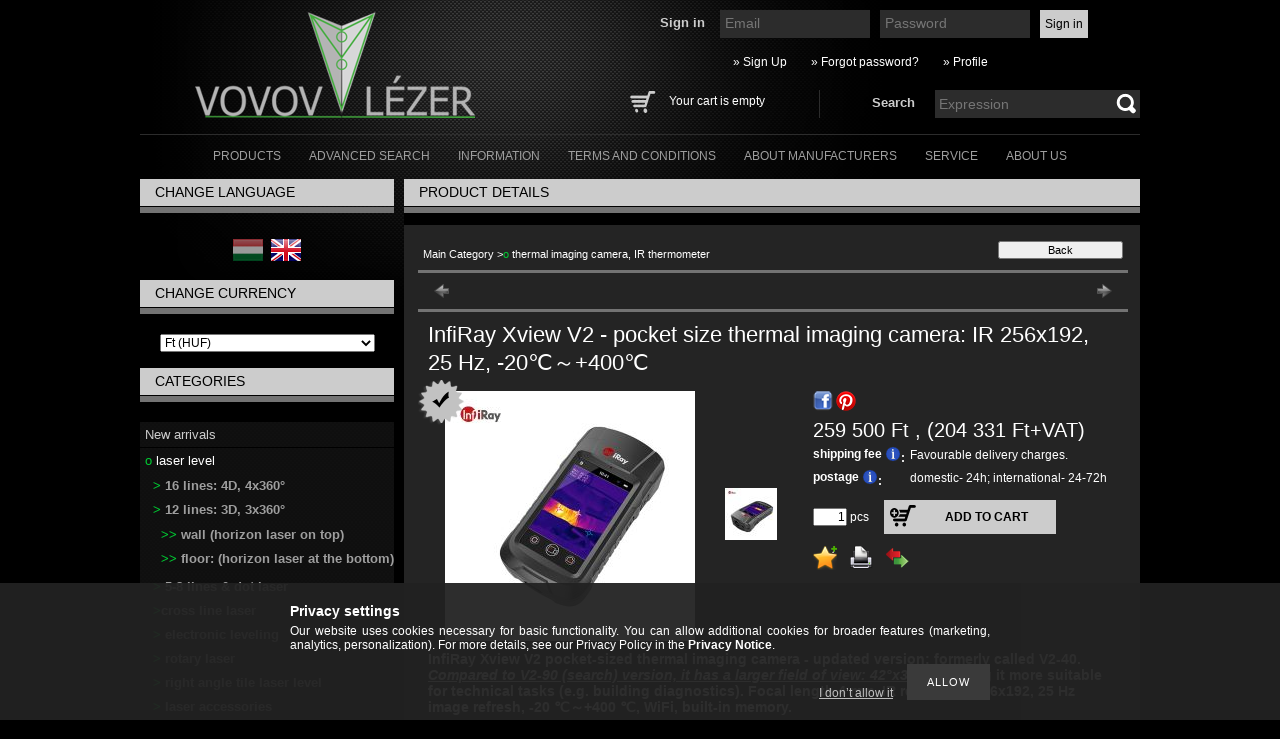

--- FILE ---
content_type: text/html; charset=UTF-8
request_url: https://www.vovov.hu/en/InfiRay-DV-DP09-thermal-imaging-camera-for-smart-p
body_size: 23791
content:
<!DOCTYPE html PUBLIC "-//W3C//DTD XHTML 1.0 Transitional//EN" "http://www.w3.org/TR/xhtml1/DTD/xhtml1-transitional.dtd">
<html xmlns="http://www.w3.org/1999/xhtml" lang="en" xml:lang="en" lang="en" xml:lang="en">
<head>
<meta http-equiv="Content-Type" content="text/html; charset=utf-8">
<meta http-equiv="Content-Language" content="EN">
<meta http-equiv="Cache-Control" content="no-cache">
<meta name="description" content="InfiRay Xview V2 - pocket size thermal imaging camera: IR 256x192, 25 Hz, -20℃～+400℃, InfiRay Xview V2 pocket-sized thermal imaging camera - updated version: fo">
<meta name="robots" content="index, follow">
<meta http-equiv="X-UA-Compatible" content="IE=Edge">
<meta property="og:site_name" content="vovov lasershop" />
<meta property="og:title" content="InfiRay Xview V2 - pocket size thermal imaging camera: IR 25">
<meta property="og:description" content="InfiRay Xview V2 - pocket size thermal imaging camera: IR 256x192, 25 Hz, -20℃～+400℃, InfiRay Xview V2 pocket-sized thermal imaging camera - updated version: fo">
<meta property="og:type" content="product">
<meta property="og:url" content="https://www.vovov.hu/en/InfiRay-DV-DP09-thermal-imaging-camera-for-smart-p">
<meta property="og:image" content="https://www.vovov.hu/img/36246/iray-v2/iray-v2.jpg">

<title>InfiRay Xview V2 - pocket size thermal imaging camera: IR 25</title>


<script type="text/javascript">
var service_type="shop";
var shop_url_main="https://www.vovov.hu";
var actual_lang="en";
var money_len="0";
var money_thousend=" ";
var money_dec=".";
var shop_id=36246;
var unas_design_url="https:"+"/"+"/"+"www.vovov.hu"+"/"+"!common_design"+"/"+"base"+"/"+"000407"+"/";
var unas_design_code='000407';
var unas_base_design_code='2';
var unas_design_ver=2;
var unas_design_subver=0;
var unas_shop_url='https://www.vovov.hu/en';
var price_nullcut_disable=1;
var config_plus=new Array();
config_plus['product_tooltip']=1;
config_plus['cart_redirect']=1;
config_plus['money_type']='Ft';
config_plus['money_type_display']='Ft';
var lang_text=new Array();

var UNAS = UNAS || {};
UNAS.shop={"base_url":'https://www.vovov.hu',"domain":'www.vovov.hu',"username":'vovov.unas.hu',"id":36246,"lang":'en',"currency_type":'Ft',"currency_code":'HUF',"currency_rate":'1',"currency_length":0,"base_currency_length":0,"canonical_url":'https://www.vovov.hu/en/InfiRay-DV-DP09-thermal-imaging-camera-for-smart-p'};
UNAS.design={"code":'000407',"page":'artdet'};
UNAS.api_auth="4ff95ade9a4abc315650879d7832c76f";
UNAS.customer={"email":'',"id":0,"group_id":0,"without_registration":0};
UNAS.shop["category_id"]="734812";
UNAS.shop["sku"]="iray-v2";
UNAS.shop["product_id"]="453205604";
UNAS.shop["only_private_customer_can_purchase"] = false;
 

UNAS.text = {
    "button_overlay_close": `Close`,
    "popup_window": `Popup window`,
    "list": `list`,
    "updating_in_progress": `Update in progress`,
    "updated": `Updated`,
    "is_opened": `open`,
    "is_closed": `Closed`,
    "deleted": `Deleted`,
    "consent_granted": `consent granted`,
    "consent_rejected": `consent denied`,
    "field_is_incorrect": `Invalid field`,
    "error_title": `Error!`,
    "product_variants": `product variants`,
    "product_added_to_cart": `The product has been added to your cart`,
    "product_added_to_cart_with_qty_problem": `Only [qty_added_to_cart] [qty_unit] of the product was added to the cart`,
    "product_removed_from_cart": `Item removed from cart`,
    "reg_title_name": `Name`,
    "reg_title_company_name": `Company name`,
    "number_of_items_in_cart": `Number of items in cart`,
    "cart_is_empty": `Your cart is empty`,
    "cart_updated": `Cart updated`
};


UNAS.text["delete_from_compare"]= `Remove from comparison`;
UNAS.text["comparison"]= `Compare`;

UNAS.text["delete_from_favourites"]= `Remove from favorites`;
UNAS.text["add_to_favourites"]= `Add to Favorites`;






window.lazySizesConfig=window.lazySizesConfig || {};
window.lazySizesConfig.loadMode=1;
window.lazySizesConfig.loadHidden=false;

window.dataLayer = window.dataLayer || [];
function gtag(){dataLayer.push(arguments)};
gtag('js', new Date());
</script>

<script src="https://www.vovov.hu/!common_packages/jquery/jquery-1.7.2.js?mod_time=1683104288" type="text/javascript"></script>
<script src="https://www.vovov.hu/!common_packages/jquery/plugins/shadowbox3/shadowbox.js?mod_time=1683104288" type="text/javascript"></script>
<script src="https://www.vovov.hu/!common_packages/jquery/plugins/jqzoom/jqzoom.js?mod_time=1683104288" type="text/javascript"></script>
<script src="https://www.vovov.hu/!common_packages/jquery/plugins/bgiframe/bgiframe.js?mod_time=1683104288" type="text/javascript"></script>
<script src="https://www.vovov.hu/!common_packages/jquery/plugins/ajaxqueue/ajaxqueue.js?mod_time=1683104288" type="text/javascript"></script>
<script src="https://www.vovov.hu/!common_packages/jquery/plugins/color/color.js?mod_time=1683104288" type="text/javascript"></script>
<script src="https://www.vovov.hu/!common_packages/jquery/plugins/autocomplete/autocomplete.js?mod_time=1751447088" type="text/javascript"></script>
<script src="https://www.vovov.hu/!common_packages/jquery/plugins/cookie/cookie.js?mod_time=1683104288" type="text/javascript"></script>
<script src="https://www.vovov.hu/!common_packages/jquery/plugins/tools/tools-1.2.7.js?mod_time=1683104288" type="text/javascript"></script>
<script src="https://www.vovov.hu/!common_packages/jquery/plugins/nivoslider/nivoslider.js?mod_time=1683104288" type="text/javascript"></script>
<script src="https://www.vovov.hu/!common_packages/jquery/own/shop_common/exploded/common.js?mod_time=1764831093" type="text/javascript"></script>
<script src="https://www.vovov.hu/!common_packages/jquery/own/shop_common/exploded/common_overlay.js?mod_time=1759905184" type="text/javascript"></script>
<script src="https://www.vovov.hu/!common_packages/jquery/own/shop_common/exploded/common_shop_popup.js?mod_time=1759905184" type="text/javascript"></script>
<script src="https://www.vovov.hu/!common_packages/jquery/own/shop_common/exploded/common_start_checkout.js?mod_time=1752056245" type="text/javascript"></script>
<script src="https://www.vovov.hu/!common_packages/jquery/own/shop_common/exploded/design_1500.js?mod_time=1725525526" type="text/javascript"></script>
<script src="https://www.vovov.hu/!common_packages/jquery/own/shop_common/exploded/function_change_address_on_order_methods.js?mod_time=1752056245" type="text/javascript"></script>
<script src="https://www.vovov.hu/!common_packages/jquery/own/shop_common/exploded/function_check_password.js?mod_time=1751447088" type="text/javascript"></script>
<script src="https://www.vovov.hu/!common_packages/jquery/own/shop_common/exploded/function_check_zip.js?mod_time=1767692285" type="text/javascript"></script>
<script src="https://www.vovov.hu/!common_packages/jquery/own/shop_common/exploded/function_compare.js?mod_time=1751447088" type="text/javascript"></script>
<script src="https://www.vovov.hu/!common_packages/jquery/own/shop_common/exploded/function_customer_addresses.js?mod_time=1725525526" type="text/javascript"></script>
<script src="https://www.vovov.hu/!common_packages/jquery/own/shop_common/exploded/function_delivery_point_select.js?mod_time=1751447088" type="text/javascript"></script>
<script src="https://www.vovov.hu/!common_packages/jquery/own/shop_common/exploded/function_favourites.js?mod_time=1725525526" type="text/javascript"></script>
<script src="https://www.vovov.hu/!common_packages/jquery/own/shop_common/exploded/function_infinite_scroll.js?mod_time=1759905184" type="text/javascript"></script>
<script src="https://www.vovov.hu/!common_packages/jquery/own/shop_common/exploded/function_language_and_currency_change.js?mod_time=1751447088" type="text/javascript"></script>
<script src="https://www.vovov.hu/!common_packages/jquery/own/shop_common/exploded/function_param_filter.js?mod_time=1764233415" type="text/javascript"></script>
<script src="https://www.vovov.hu/!common_packages/jquery/own/shop_common/exploded/function_postsale.js?mod_time=1751447088" type="text/javascript"></script>
<script src="https://www.vovov.hu/!common_packages/jquery/own/shop_common/exploded/function_product_print.js?mod_time=1725525526" type="text/javascript"></script>
<script src="https://www.vovov.hu/!common_packages/jquery/own/shop_common/exploded/function_product_subscription.js?mod_time=1751447088" type="text/javascript"></script>
<script src="https://www.vovov.hu/!common_packages/jquery/own/shop_common/exploded/function_recommend.js?mod_time=1751447088" type="text/javascript"></script>
<script src="https://www.vovov.hu/!common_packages/jquery/own/shop_common/exploded/function_saved_cards.js?mod_time=1751447088" type="text/javascript"></script>
<script src="https://www.vovov.hu/!common_packages/jquery/own/shop_common/exploded/function_saved_filter_delete.js?mod_time=1751447088" type="text/javascript"></script>
<script src="https://www.vovov.hu/!common_packages/jquery/own/shop_common/exploded/function_search_smart_placeholder.js?mod_time=1751447088" type="text/javascript"></script>
<script src="https://www.vovov.hu/!common_packages/jquery/own/shop_common/exploded/function_vote.js?mod_time=1725525526" type="text/javascript"></script>
<script src="https://www.vovov.hu/!common_packages/jquery/own/shop_common/exploded/page_cart.js?mod_time=1767791927" type="text/javascript"></script>
<script src="https://www.vovov.hu/!common_packages/jquery/own/shop_common/exploded/page_customer_addresses.js?mod_time=1768291153" type="text/javascript"></script>
<script src="https://www.vovov.hu/!common_packages/jquery/own/shop_common/exploded/page_order_checkout.js?mod_time=1725525526" type="text/javascript"></script>
<script src="https://www.vovov.hu/!common_packages/jquery/own/shop_common/exploded/page_order_details.js?mod_time=1725525526" type="text/javascript"></script>
<script src="https://www.vovov.hu/!common_packages/jquery/own/shop_common/exploded/page_order_methods.js?mod_time=1760086915" type="text/javascript"></script>
<script src="https://www.vovov.hu/!common_packages/jquery/own/shop_common/exploded/page_order_return.js?mod_time=1725525526" type="text/javascript"></script>
<script src="https://www.vovov.hu/!common_packages/jquery/own/shop_common/exploded/page_order_send.js?mod_time=1725525526" type="text/javascript"></script>
<script src="https://www.vovov.hu/!common_packages/jquery/own/shop_common/exploded/page_order_subscriptions.js?mod_time=1751447088" type="text/javascript"></script>
<script src="https://www.vovov.hu/!common_packages/jquery/own/shop_common/exploded/page_order_verification.js?mod_time=1752056245" type="text/javascript"></script>
<script src="https://www.vovov.hu/!common_packages/jquery/own/shop_common/exploded/page_product_details.js?mod_time=1751447088" type="text/javascript"></script>
<script src="https://www.vovov.hu/!common_packages/jquery/own/shop_common/exploded/page_product_list.js?mod_time=1725525526" type="text/javascript"></script>
<script src="https://www.vovov.hu/!common_packages/jquery/own/shop_common/exploded/page_product_reviews.js?mod_time=1751447088" type="text/javascript"></script>
<script src="https://www.vovov.hu/!common_packages/jquery/own/shop_common/exploded/page_reg.js?mod_time=1759905184" type="text/javascript"></script>
<script src="https://www.vovov.hu/!common_packages/jquery/plugins/hoverintent/hoverintent.js?mod_time=1683104288" type="text/javascript"></script>
<script src="https://www.vovov.hu/!common_packages/jquery/own/shop_tooltip/shop_tooltip.js?mod_time=1759905184" type="text/javascript"></script>
<script src="https://www.vovov.hu/!common_packages/jquery/plugins/jcarousel/jcarousel.js?mod_time=1683104288" type="text/javascript"></script>

<link href="https://www.vovov.hu/!common_packages/jquery/plugins/autocomplete/autocomplete.css?mod_time=1683104288" rel="stylesheet" type="text/css">
<link href="https://www.vovov.hu/!common_packages/jquery/plugins/shadowbox3/shadowbox.css?mod_time=1683104288" rel="stylesheet" type="text/css">
<link href="https://www.vovov.hu/!common_packages/jquery/plugins/jqzoom/css/jqzoom.css?mod_time=1693894693" rel="stylesheet" type="text/css">
<link href="https://www.vovov.hu/!common_design/base/000001/css/common.css?mod_time=1763385135" rel="stylesheet" type="text/css">
<link href="https://www.vovov.hu/!common_design/base/000001/css/page.css?mod_time=1751447089" rel="stylesheet" type="text/css">
<link href="https://www.vovov.hu/!common_design/base/000002/css/page_artdet_2.css?mod_time=1751447089" rel="stylesheet" type="text/css">
<link href="https://www.vovov.hu/!common_design/base/000001/css/box.css?mod_time=1751447089" rel="stylesheet" type="text/css">
<link href="https://www.vovov.hu/!common_design/base/000407/css/layout.css?mod_time=1683104289" rel="stylesheet" type="text/css">
<link href="https://www.vovov.hu/!common_design/base/000001/css/design.css?mod_time=1683104289" rel="stylesheet" type="text/css">
<link href="https://www.vovov.hu/!common_design/base/000407/css/design_custom.css?mod_time=1683104289" rel="stylesheet" type="text/css">
<link href="https://www.vovov.hu/!common_design/base/000407/css/custom.css?mod_time=1683104289" rel="stylesheet" type="text/css">

<link href="https://www.vovov.hu/en/InfiRay-DV-DP09-thermal-imaging-camera-for-smart-p" rel="canonical">
<link href="https://www.vovov.hu/shop_ordered/36246/design_pic/favicon.ico" rel="shortcut icon">
<script type="text/javascript">
        var google_consent=1;
    
        gtag('consent', 'default', {
           'ad_storage': 'denied',
           'ad_user_data': 'denied',
           'ad_personalization': 'denied',
           'analytics_storage': 'denied',
           'functionality_storage': 'denied',
           'personalization_storage': 'denied',
           'security_storage': 'granted'
        });

    
        gtag('consent', 'update', {
           'ad_storage': 'denied',
           'ad_user_data': 'denied',
           'ad_personalization': 'denied',
           'analytics_storage': 'denied',
           'functionality_storage': 'denied',
           'personalization_storage': 'denied',
           'security_storage': 'granted'
        });

        </script>
    <script async src="https://www.googletagmanager.com/gtag/js?id=UA-209152860-1"></script>    <script type="text/javascript">
    gtag('config', 'UA-209152860-1');

          gtag('config', 'G-4KZZ19V9K5');
                </script>
        <script type="text/javascript">
    var google_analytics=1;

                gtag('event', 'view_item', {
              "currency": "HUF",
              "value": '259500',
              "items": [
                  {
                      "item_id": "iray-v2",
                      "item_name": "InfiRay Xview V2 - pocket size thermal imaging camera: IR 256x192, 25 Hz, -20℃～+400℃",
                      "item_category": "<font color=&quot;#3cc333&quot;>o</font> thermal imaging camera, IR thermometer",
                      "price": '259500'
                  }
              ],
              'non_interaction': true
            });
               </script>
       <script type="text/javascript">
        var google_ads=1;

                gtag('event','remarketing', {
            'ecomm_pagetype': 'product',
            'ecomm_prodid': ["iray-v2"],
            'ecomm_totalvalue': 259500        });
            </script>
    	<script type="text/javascript">
	/* <![CDATA[ */
	var omitformtags=["input", "textarea", "select"];
	omitformtags=omitformtags.join("|");
		
	function disableselect(e) {
		if (omitformtags.indexOf(e.target.tagName.toLowerCase())==-1) return false;
		if (omitformtags.indexOf(e.target.tagName.toLowerCase())==2) return false;
	}
		
	function reEnable() {
		return true;
	}
		
	if (typeof document.onselectstart!="undefined") {
		document.onselectstart=new Function ("return false");
	} else {
		document.onmousedown=disableselect;
		document.onmouseup=reEnable;
	}
	/* ]]> */
	</script>
	<script type='text/javascript'>
(function(i,s,o,g,r,a,m){i['BarionAnalyticsObject']=r;i[r]=i[r]||function(){
    (i[r].q=i[r].q||[]).push(arguments)},i[r].l=1*new Date();a=s.createElement(o),
    m=s.getElementsByTagName(o)[0];a.async=1;a.src=g;m.parentNode.insertBefore(a,m)
})(window, document, 'script', 'https://pixel.barion.com/bp.js', 'bp');
                    
bp('init', 'addBarionPixelId', 'BP-xNajXLQFFn-80');
</script>
<noscript><img height='1' width='1' style='display:none' alt='' src='https://pixel.barion.com/a.gif?__ba_pixel_id=BP-xNajXLQFFn-80&ev=contentView&noscript=1'/></noscript>
<script type='text/javascript'>
$(document).ready(function () {
     UNAS.onGrantConsent(function(){
         bp('consent', 'grantConsent');
     });
     
     UNAS.onRejectConsent(function(){
         bp('consent', 'rejectConsent');
     });

     var contentViewProperties = {
         'currency': 'HUF',
         'quantity': 1,
         'unit': 'pcs',
         'unitPrice': 259500,
         'category': '<font color=&quot;#3cc333&quot;>o</font> thermal imaging camera, IR thermometer',
         'imageUrl': 'https://www.vovov.hu/img/36246/iray-v2/270x250/iray-v2.jpg?time=1712923375',
         'name': 'InfiRay Xview V2 - pocket size thermal imaging camera: IR 256x192, 25 Hz, -20℃～+400℃',
         'contentType': 'Product',
         'id': 'iray-v2',
     }
     bp('track', 'contentView', contentViewProperties);

     UNAS.onChangeVariant(function(event,params){
         var variant = '';
         if (typeof params.variant_list1!=='undefined') variant+=params.variant_list1;
         if (typeof params.variant_list2!=='undefined') variant+='|'+params.variant_list2;
         if (typeof params.variant_list3!=='undefined') variant+='|'+params.variant_list3;
         var customizeProductProperties = {
            'contentType': 'Product',
            'currency': 'HUF',
            'id': params.sku,
            'name': 'InfiRay Xview V2 - pocket size thermal imaging camera: IR 256x192, 25 Hz, -20℃～+400℃',
            'unit': 'pcs',
            'unitPrice': 259500,
            'variant': variant,
            'list': 'ProductPage'
        }
        bp('track', 'customizeProduct', customizeProductProperties);
     });

     UNAS.onAddToCart(function(event,params){
         var variant = '';
         if (typeof params.variant_list1!=='undefined') variant+=params.variant_list1;
         if (typeof params.variant_list2!=='undefined') variant+='|'+params.variant_list2;
         if (typeof params.variant_list3!=='undefined') variant+='|'+params.variant_list3;
         var addToCartProperties = {
             'contentType': 'Product',
             'currency': 'HUF',
             'id': params.sku,
             'name': params.name,
             'quantity': parseFloat(params.qty_add),
             'totalItemPrice': params.qty*params.price,
             'unit': params.unit,
             'unitPrice': parseFloat(params.price),
             'category': params.category,
             'variant': variant
         };
         bp('track', 'addToCart', addToCartProperties);
     });

     UNAS.onClickProduct(function(event,params){
         UNAS.getProduct(function(result) {
             if (result.name!=undefined) {
                 var clickProductProperties  = {
                     'contentType': 'Product',
                     'currency': 'HUF',
                     'id': params.sku,
                     'name': result.name,
                     'unit': result.unit,
                     'unitPrice': parseFloat(result.unit_price),
                     'quantity': 1
                 }
                 bp('track', 'clickProduct', clickProductProperties );
             }
         },params);
     });

UNAS.onRemoveFromCart(function(event,params){
     bp('track', 'removeFromCart', {
         'contentType': 'Product',
         'currency': 'HUF',
         'id': params.sku,
         'name': params.name,
         'quantity': params.qty,
         'totalItemPrice': params.price * params.qty,
         'unit': params.unit,
         'unitPrice': parseFloat(params.price),
         'list': 'BasketPage'
     });
});

});
</script>
</head>

<body class='design_ver2' id="ud_shop_artdet">
    <div id="fb-root"></div>
    <script>
        window.fbAsyncInit = function() {
            FB.init({
                xfbml            : true,
                version          : 'v22.0'
            });
        };
    </script>
    <script async defer crossorigin="anonymous" src="https://connect.facebook.net/en_US/sdk.js"></script>
    <div id="image_to_cart" style="display:none; position:absolute; z-index:100000;"></div>
<div class="overlay_common overlay_warning" id="overlay_cart_add"></div>
<script type="text/javascript">$(document).ready(function(){ overlay_init("cart_add",{"onBeforeLoad":false}); });</script>
<div id="overlay_login_outer"></div>	
	<script type="text/javascript">
	$(document).ready(function(){
	    var login_redir_init="";

		$("#overlay_login_outer").overlay({
			onBeforeLoad: function() {
                var login_redir_temp=login_redir_init;
                if (login_redir_act!="") {
                    login_redir_temp=login_redir_act;
                    login_redir_act="";
                }

									$.ajax({
						type: "GET",
						async: true,
						url: "https://www.vovov.hu/shop_ajax/ajax_popup_login.php",
						data: {
							shop_id:"36246",
							lang_master:"en",
                            login_redir:login_redir_temp,
							explicit:"ok",
							get_ajax:"1"
						},
						success: function(data){
							$("#overlay_login_outer").html(data);
							if (unas_design_ver >= 5) $("#overlay_login_outer").modal('show');
							$('#overlay_login1 input[name=shop_pass_login]').keypress(function(e) {
								var code = e.keyCode ? e.keyCode : e.which;
								if(code.toString() == 13) {		
									document.form_login_overlay.submit();		
								}	
							});	
						}
					});
								},
			top: 200,
			mask: {
	color: "#000000",
	loadSpeed: 200,
	maskId: "exposeMaskOverlay",
	opacity: 0.7
},
			closeOnClick: (config_plus['overlay_close_on_click_forced'] === 1),
			onClose: function(event, overlayIndex) {
				$("#login_redir").val("");
			},
			load: false
		});
		
			});
	function overlay_login() {
		$(document).ready(function(){
			$("#overlay_login_outer").overlay().load();
		});
	}
	function overlay_login_remind() {
        if (unas_design_ver >= 5) {
            $("#overlay_remind").overlay().load();
        } else {
            $(document).ready(function () {
                $("#overlay_login_outer").overlay().close();
                setTimeout('$("#overlay_remind").overlay().load();', 250);
            });
        }
	}

    var login_redir_act="";
    function overlay_login_redir(redir) {
        login_redir_act=redir;
        $("#overlay_login_outer").overlay().load();
    }
	</script>  
	<div class="overlay_common overlay_info" id="overlay_remind"></div>
<script type="text/javascript">$(document).ready(function(){ overlay_init("remind",[]); });</script>

	<script type="text/javascript">
    	function overlay_login_error_remind() {
		$(document).ready(function(){
			load_login=0;
			$("#overlay_error").overlay().close();
			setTimeout('$("#overlay_remind").overlay().load();', 250);	
		});
	}
	</script>  
	<div class="overlay_common overlay_info" id="overlay_newsletter"></div>
<script type="text/javascript">$(document).ready(function(){ overlay_init("newsletter",[]); });</script>

<script type="text/javascript">
function overlay_newsletter() {
    $(document).ready(function(){
        $("#overlay_newsletter").overlay().load();
    });
}
</script>
<div class="overlay_common overlay_error" id="overlay_script"></div>
<script type="text/javascript">$(document).ready(function(){ overlay_init("script",[]); });</script>
    <script>
    $(document).ready(function() {
        $.ajax({
            type: "GET",
            url: "https://www.vovov.hu/shop_ajax/ajax_stat.php",
            data: {master_shop_id:"36246",get_ajax:"1"}
        });
    });
    </script>
    

<div id='banner_popup_content'></div>

<!--display none begin-->

<!--display none end-->

<div id="container">
	
	<div id="header">
    	<div id="header_container">
        	<div id='head_content'><!-- UnasElement {type:slide} -->
<div id="head_slide" class="nivoSlider" style="width:400px; height:110px;">
	<a id="head_slide_0" href="https://www.vovov.hu/en/"><img src="https://www.vovov.hu/en/shop_pic.php?time=1593777909&width=400&height=110&design_element=head_slide_0.png" width="400" height="110" border="0" title="" alt="" style="width:400px; height:110px;" /></a>
</div>
</div>
            <div id="header_content">
            	<div id="header_login">
                    <div id='box_login_content' class='box_content'>
    
        

        
        

        
            
                <form name="form_login" action="https://www.vovov.hu/en/shop_logincheck.php" method="post"><input name="file_back" type="hidden" value="/en/InfiRay-DV-DP09-thermal-imaging-camera-for-smart-p"><input type="hidden" name="login_redir" value="" id="login_redir">
                <div class='box_login_field' id='box_login_email'><label><span class="text_small">Email:</span></label><span class="text_input"><input name="shop_user_login" id="shop_user_login" type="text" maxlength="100" class="text_small" placeholder="Email" /></span></div>
                <div class='box_login_field' id='box_login_pass'><label><span class="text_small">Password:</span></label><span class="text_input"><input name="shop_pass_login" id="shop_pass_login" type="password" maxlength="100" class="text_small" placeholder="Password" /></span></div>
                
                <div class='box_login_button'><span class='text_button'><input name="Submit" type="submit" value="Sign in" class="text_small" /></span></div>
                
                
                </form>
            

            
        

    
</div> 
                    <div id="login_title"><h3>Sign in</h3></div>
                </div>
             	<div id="header_nav">               
                    <ul>
                        <li class="header_pd0"><a href="https://www.vovov.hu/en/shop_reg.php"><strong>&raquo; Sign Up</strong></a></li>
                        <li>
    

        
        <script type='text/javascript'>
            function overlay_remind() {
                $(document).ready(function(){
                    $("#overlay_remind").overlay().load();
                });
            }
        </script>
        <a href="javascript:overlay_remind();" class="text_normal">&raquo; Forgot password?</a>
        

        

    
</li> 
                        <li><a href="https://www.vovov.hu/en/shop_order_track.php"><strong>&raquo; Profile</strong></a></li>         
                    </ul>   
                </div> 
                <div id="header_search_cart">              
                	<div id="header_search">                
                		<div id="search_title"><h3>Search</h3></div>
                		<div id='box_search_content' class='box_content'>
    <form name="form_include_search" id="form_include_search" action="https://www.vovov.hu/en/shop_search.php" method="get">
        <div class='box_search_field'><label><span class="text_small">Expression:</span></label><span class="text_input"><input name="q" id="box_search_input" type="text" maxlength="255" class="text_small js-search-input" value="" placeholder="Expression" /></span></div>
        <div class='box_search_button'><span class="text_button"><input type="submit" value="" class="text_small" /></span></div>
    </form>
</div>
                        <div class="clear_fix"></div> 
                    </div>
                    <div id="header_cart">
                        <div id="shop_cart"></div>
                        <div id='box_cart_content' class='box_content'>

    

    

    
        <div class='box_cart_item'>
            <a href='https://www.vovov.hu/en/shop_cart.php' class='text_small'>
                <span class='text_small'>
                    

                    

                    
                        <span class='box_cart_empty'>Your cart is empty</span>
                        
                    
                </span>
            </a>
        </div>
    

    

    

    

    

    

    
        <script type="text/javascript">
            $("#header_cart").click(function() {
                document.location.href="https://www.vovov.hu/en/shop_cart.php";
            });
        </script>
    

</div>
                        <div class="clear_fix"></div>
                    </div>                      
                    <div class="clear_fix"></div> 
                </div>        
            </div>
            <div class="clear_fix"></div> 
        </div>	
        <div id="header_menu">
        	<div id="menu_content3"><ul><li class="menu_item_1"><span class="menu_item_inner"><a href="https://www.vovov.hu/en/sct/0/"><strong>Products</strong></a></span></li><li class="menu_item_2"><span class="menu_item_inner"><a href="https://www.vovov.hu/en/shop_searchcomplex.php"><strong>Advanced search</strong></a></span></li><li class="menu_item_3"><span class="menu_item_inner"><a href="https://www.vovov.hu/en/shop_contact.php"><strong>Information</strong></a></span></li><li class="menu_item_4"><span class="menu_item_inner"><a href="https://www.vovov.hu/en/shop_help.php"><strong>Terms and Conditions</strong></a></span></li><li class="menu_item_plus menu_item_5" id="menu_item_id_762067"><span class="menu_item_inner"><a href="https://www.vovov.hu/en/spg/762067/About-manufacturers" target="_top"><strong>About manufacturers</strong></a></span></li><li class="menu_item_plus menu_item_6" id="menu_item_id_430010"><span class="menu_item_inner"><a href="https://www.vovov.hu/en/spg/430010/service" target="_top"><strong>service</strong></a></span></li><li class="menu_item_plus menu_item_7" id="menu_item_id_495859"><span class="menu_item_inner"><a href="https://www.vovov.hu/en/spg/495859/about-us" target="_top"><strong>about us</strong></a></span></li></ul></div><script type="text/javascript">
	$("#menu_content3 a").each(function() {
		if($(this).attr("href")==document.location.href) {
			$(this).parents("li:first").addClass("selected_menu");
		}
	});
</script>

        </div>
    </div>
    
    <div id="content">
        <div id="content_container_outer"><div id="content_container"><div id="content_container_inner">    
        	
            <div id="left">
                <div id="box_left">
                
                                        
                
                    <div id='box_container_common_lang' class='box_container_1'>
                    <div class="box_left_title">Change language</div>
                    <div class="box_left_bg"></div>
                    <div class="box_left_container">
<div id='box_lang_content' class='box_content'>

    
    <script type="text/javascript">
$(document).ready(function(){
	$(".box_lang_flag").fadeTo(0, 0.6);
	$(".box_lang_flag").hover(function() {
		$(this).fadeTo(0, 1);
	},function(){
		$(this).fadeTo(0, 0.5);
	});
});
</script>

    <div class='box_lang_type_flag'>
        <a id="box_lang_hu" data-lang="hu" href="#" data-uri="/InfiRay-DV-DP09-thermal-imaging-camera-for-smart-p" onclick="location.href='https://www.vovov.hu'+$(this).data('uri')" class="text_small" title="Magyar" rel="nofollow"><img src="https://www.vovov.hu/!common_design/own/image/icon/flag/30x22/hu.gif" alt="Magyar" title="Magyar"  width="30"  height="22"  class="box_lang_flag" /></a><a id="box_lang_en" data-lang="en" href="#" data-uri="/en/InfiRay-DV-DP09-thermal-imaging-camera-for-smart-p" onclick="location.href='https://www.vovov.hu'+$(this).data('uri')" class="text_small box_lang_a_select" title="English" rel="nofollow"><img src="https://www.vovov.hu/!common_design/own/image/icon/flag/30x22/en.gif" alt="English" title="English"  width="30"  height="22"  class="box_lang_flag_select" /></a>
    </div>
    

    

</div>
</div>
                    <div class="box_left_bottom"><!-- --></div>	
					</div><div id='box_container_shop_currency' class='box_container_2'>
                    <div class="box_left_title">Change currency</div>
                    <div class="box_left_bg"></div>
                    <div class="box_left_container"><div id='box_money_content' class='box_content'>

    <form name="form_moneychange" action="https://www.vovov.hu/en/shop_moneychange.php" method="post">
        <input name="file_back" type="hidden" value="/en/InfiRay-DV-DP09-thermal-imaging-camera-for-smart-p">
        <span class="text_input text_select"><select name="session_money_select" id="session_money_select" onchange="document.form_moneychange.submit();" class="text_normal"><option value="-1" selected="selected">Ft (HUF)</option><option value="0" >EUR - €</option></select></span>
    </form>

</div></div>
                    <div class="box_left_bottom"><!-- --></div>	
					</div><div id='box_container_shop_cat' class='box_container_3'>
                    <div class="box_left_title">Categories</div>
                    <div class="box_left_bg"></div>
                    <div class="box_left_container"><div id='box_cat_content' class='box_content box_cat_type_expand'><ul id='box_cat_main'><li id='box_cat_spec_new'><span class='box_cat_spec'><a href='https://www.vovov.hu/en/shop_artspec.php?artspec=2' class='text_small'><span class='text_color_fault'>New arrivals</span></a></span></li><li id='box_cat_0_452313' class=''><span class='text_small box_cat_style0 box_cat_level0 text_style_strong box_cat_select_452313'><a href='https://www.vovov.hu/en/laser_level' class='text_small text_style_strong box_cat_select_452313'><font color=&quot;#3cc333&quot;>o</font> laser level</a></span>
<ul><li id='box_cat_1_127418' class=' box_cat_last'><span class='text_small box_cat_style2 box_cat_level1 box_cat_select_127418'><a href='https://www.vovov.hu/en/laser_level_16_lines_4d' class='text_small box_cat_select_127418'><font color=&quot;#3cc333&quot; >></font> 16 lines: 4D, 4x360°</a></span>
</li><li id='box_cat_1_150032' class=''><span class='text_small box_cat_style2 box_cat_level1 box_cat_select_150032'><a href='https://www.vovov.hu/en/laser_level_12_lines_3d' class='text_small box_cat_select_150032'><font color=&quot;#3cc333&quot; >></font> 12 lines: 3D, 3x360°</a></span>
<ul><li id='box_cat_2_967423' class=' box_cat_last'><span class='text_small box_cat_style1 box_cat_level2 box_cat_select_967423'><a href='https://www.vovov.hu/en/wall_laser_level_3x360' class='text_small box_cat_select_967423'><font color=&quot;#3cc333&quot; >>></font> wall (horizon laser on top)</a></span>
</li><li id='box_cat_2_267272' class=' box_cat_last'><span class='text_small box_cat_style1 box_cat_level2 box_cat_select_267272'><a href='https://www.vovov.hu/en/floor_laser_level_3x360' class='text_small box_cat_select_267272'><font color=&quot;#3cc333&quot; >>></font> floor: (horizon laser at the bottom)</a></span>
</li></ul></li><li id='box_cat_1_383602' class=' box_cat_last'><span class='text_small box_cat_style2 box_cat_level1 box_cat_select_383602'><a href='https://www.vovov.hu/en/5-8_lines_dot_laser' class='text_small box_cat_select_383602'><font color=&quot;#3cc333&quot; >></font> 5-8 lines & dot laser</a></span>
</li><li id='box_cat_1_679095' class=' box_cat_last'><span class='text_small box_cat_style2 box_cat_level1 box_cat_select_679095'><a href='https://www.vovov.hu/en/cross_line_laser' class='text_small box_cat_select_679095'><font color=&quot;#3cc333&quot; >></font>cross line laser</a></span>
</li><li id='box_cat_1_897454' class=' box_cat_last'><span class='text_small box_cat_style2 box_cat_level1 box_cat_select_897454'><a href='https://www.vovov.hu/en/spl/897454/font-color3cc333-font-electronic-leveling' class='text_small box_cat_select_897454'><font color=&quot;#3cc333&quot; >></font> electronic leveling</a></span>
</li><li id='box_cat_1_938094' class=' box_cat_last'><span class='text_small box_cat_style2 box_cat_level1 box_cat_select_938094'><a href='https://www.vovov.hu/en/rotary-laser' class='text_small box_cat_select_938094'><font color=&quot;#3cc333&quot; >></font> rotary laser</a></span>
</li><li id='box_cat_1_404746' class=' box_cat_last'><span class='text_small box_cat_style2 box_cat_level1 box_cat_select_404746'><a href='https://www.vovov.hu/en/tile_laser' class='text_small box_cat_select_404746'><font color=&quot;#3cc333&quot; >></font> right angle tile laser level</a></span>
</li><li id='box_cat_1_582898' class=''><span class='text_small box_cat_style2 box_cat_level1 box_cat_select_582898'><a href='https://www.vovov.hu/en/sct/582898/font-color3cc333-font-laser-accessories' class='text_small box_cat_select_582898'><font color=&quot;#3cc333&quot; >></font> laser accessories</a></span>
<ul><li id='box_cat_2_466321' class=' box_cat_last'><span class='text_small box_cat_style1 box_cat_level2 box_cat_select_466321'><a href='https://www.vovov.hu/en/tripod_stand' class='text_small box_cat_select_466321'><font color=&quot;#3cc333&quot; >>></font> tripod - stand</a></span>
</li><li id='box_cat_2_793615' class=' box_cat_last'><span class='text_small box_cat_style1 box_cat_level2 box_cat_select_793615'><a href='https://www.vovov.hu/en/detector_recevier' class='text_small box_cat_select_793615'><font color=&quot;#3cc333&quot; >>></font> detector - recevier</a></span>
</li><li id='box_cat_2_487592' class=' box_cat_last'><span class='text_small box_cat_style1 box_cat_level2 box_cat_select_487592'><a href='https://www.vovov.hu/en/adapter_bracket' class='text_small box_cat_select_487592'><font color=&quot;#3cc333&quot; >>></font> adapter</a></span>
</li><li id='box_cat_2_240405' class=' box_cat_last'><span class='text_small box_cat_style1 box_cat_level2 box_cat_select_240405'><a href='https://www.vovov.hu/en/battery_for_lasers' class='text_small box_cat_select_240405'><font color=&quot;#3cc333&quot; >>></font> battery</a></span>
</li><li id='box_cat_2_729451' class=' box_cat_last'><span class='text_small box_cat_style1 box_cat_level2 box_cat_select_729451'><a href='https://www.vovov.hu/en/other-accessories' class='text_small box_cat_select_729451'><font color=&quot;#3cc333&quot; >>></font> other accessories</a></span>
</li></ul></li></ul></li><li id='box_cat_0_983271' class=''><span class='text_small box_cat_style0 box_cat_level0 text_style_strong box_cat_select_983271'><a href='https://www.vovov.hu/en/laser_distance_meter' class='text_small text_style_strong box_cat_select_983271'><font color=&quot;#3cc333&quot;>o</font> laser distance meter</a></span>
<ul><li id='box_cat_1_769964' class=' box_cat_last'><span class='text_small box_cat_style2 box_cat_level1 box_cat_select_769964'><a href='https://www.vovov.hu/en/one_way_distance_meter' class='text_small box_cat_select_769964'><font color=&quot;#3cc333&quot; >></font> one way</a></span>
</li><li id='box_cat_1_383787' class=' box_cat_last'><span class='text_small box_cat_style2 box_cat_level1 box_cat_select_383787'><a href='https://www.vovov.hu/en/two_way_bidirectional' class='text_small box_cat_select_383787'><font color=&quot;#3cc333&quot; >></font> two way - bidirectional</a></span>
</li><li id='box_cat_1_442137' class=' box_cat_last'><span class='text_small box_cat_style2 box_cat_level1 box_cat_select_442137'><a href='https://www.vovov.hu/en/golf-rangefinder' class='text_small box_cat_select_442137'><font color=&quot;#3cc333&quot; >></font> golf rangefinder</a></span>
</li><li id='box_cat_1_716151' class=' box_cat_last'><span class='text_small box_cat_style2 box_cat_level1 box_cat_select_716151'><a href='https://www.vovov.hu/en/with-tape-measure' class='text_small box_cat_select_716151'><font color=&quot;#3cc333&quot; >></font> with tape measure</a></span>
</li></ul></li><li id='box_cat_0_362295' class=' box_cat_last'><span class='text_small box_cat_style0 box_cat_level0 text_style_strong box_cat_select_362295'><a href='https://www.vovov.hu/en/optical_level' class='text_small text_style_strong box_cat_select_362295'><font color=&quot;#3cc333&quot; >o</font> optical level</a></span>
</li><li id='box_cat_0_734812' class=''><span class='text_small box_cat_style0 box_cat_level0 text_style_strong text_color_fault text_style_strong'><a href='https://www.vovov.hu/en/thermal-camera-IR-thermometer' class='text_small text_style_strong text_color_fault text_style_strong'><font color=&quot;#3cc333&quot;>o</font> thermal imaging camera, IR thermometer</a></span>
<ul><li id='box_cat_1_956129' class=' box_cat_last'><span class='text_small box_cat_style2 box_cat_level1 box_cat_select_956129'><a href='https://www.vovov.hu/en/thermal-camera' class='text_small box_cat_select_956129'><font color=&quot;#3cc333&quot; >></font> thermal camera</a></span>
</li></ul></li><li id='box_cat_0_601892' class=''><span class='text_small box_cat_style0 box_cat_level0 text_style_strong box_cat_select_601892'><a href='https://www.vovov.hu/en/measuring_instruments' class='text_small text_style_strong box_cat_select_601892'><font color=&quot;#3cc333&quot;>o</font> measuring instruments</a></span>
<ul><li id='box_cat_1_375120' class=''><span class='text_small box_cat_style2 box_cat_level1 box_cat_select_375120'><a href='https://www.vovov.hu/en/multimeters' class='text_small box_cat_select_375120'><font color=&quot;#3cc333&quot; >></font> multimeters</a></span>
<ul><li id='box_cat_2_742367' class=' box_cat_last'><span class='text_small box_cat_style1 box_cat_level2 box_cat_select_742367'><a href='https://www.vovov.hu/en/voltage_detector_socket_tester' class='text_small box_cat_select_742367'><font color=&quot;#3cc333&quot; >></font> voltage detector, socket tester</a></span>
</li><li id='box_cat_2_969073' class=' box_cat_last'><span class='text_small box_cat_style1 box_cat_level2 box_cat_select_969073'><a href='https://www.vovov.hu/en/digital_multimeter' class='text_small box_cat_select_969073'><font color=&quot;#3cc333&quot; >></font> digital multimeter</a></span>
</li><li id='box_cat_2_155728' class=' box_cat_last'><span class='text_small box_cat_style1 box_cat_level2 box_cat_select_155728'><a href='https://www.vovov.hu/en/benchtop_multimeter' class='text_small box_cat_select_155728'><font color=&quot;#3cc333&quot; >>></font> benchtop multimeter</a></span>
</li></ul></li><li id='box_cat_1_171487' class=' box_cat_last'><span class='text_small box_cat_style2 box_cat_level1 box_cat_select_171487'><a href='https://www.vovov.hu/en/LCR-meter' class='text_small box_cat_select_171487'><font color=&quot;#3cc333&quot; >></font> LCR meter</a></span>
</li><li id='box_cat_1_326804' class=' box_cat_last'><span class='text_small box_cat_style2 box_cat_level1 box_cat_select_326804'><a href='https://www.vovov.hu/en/moisture_meter' class='text_small box_cat_select_326804'><font color=&quot;#3cc333&quot; >></font> moisture meter</a></span>
</li><li id='box_cat_1_951664' class=' box_cat_last'><span class='text_small box_cat_style2 box_cat_level1 box_cat_select_951664'><a href='https://www.vovov.hu/en/lux_meter_light_meter' class='text_small box_cat_select_951664'><font color=&quot;#3cc333&quot; >></font> lux meter, light meter</a></span>
</li><li id='box_cat_1_986760' class=' box_cat_last'><span class='text_small box_cat_style2 box_cat_level1 box_cat_select_986760'><a href='https://www.vovov.hu/en/inclinometer' class='text_small box_cat_select_986760'><font color=&quot;#3cc333&quot; >></font> digital inclinometer</a></span>
</li><li id='box_cat_1_833640' class=' box_cat_last'><span class='text_small box_cat_style2 box_cat_level1 box_cat_select_833640'><a href='https://www.vovov.hu/en/wall_detector' class='text_small box_cat_select_833640'><font color=&quot;#3cc333&quot; >></font> wire locator, wall detector</a></span>
</li><li id='box_cat_1_977642' class=' box_cat_last'><span class='text_small box_cat_style2 box_cat_level1 box_cat_select_977642'><a href='https://www.vovov.hu/en/earth_resistance_tester' class='text_small box_cat_select_977642'><font color=&quot;#3cc333&quot; >></font> earth resistance tester</a></span>
</li><li id='box_cat_1_374344' class=' box_cat_last'><span class='text_small box_cat_style2 box_cat_level1 box_cat_select_374344'><a href='https://www.vovov.hu/en/rcd-Loop-Tester' class='text_small box_cat_select_374344'><font color=&quot;#3cc333&quot; >></font> RCD Loop Tester</a></span>
</li><li id='box_cat_1_298284' class=' box_cat_last'><span class='text_small box_cat_style2 box_cat_level1 box_cat_select_298284'><a href='https://www.vovov.hu/en/insulation_resistance_tester' class='text_small box_cat_select_298284'><font color=&quot;#3cc333&quot; >></font> insulation resistance tester</a></span>
</li><li id='box_cat_1_306731' class=' box_cat_last'><span class='text_small box_cat_style2 box_cat_level1 box_cat_select_306731'><a href='https://www.vovov.hu/en/network' class='text_small box_cat_select_306731'><font color=&quot;#3cc333&quot; >></font> network</a></span>
</li><li id='box_cat_1_612698' class=' box_cat_last'><span class='text_small box_cat_style2 box_cat_level1 box_cat_select_612698'><a href='https://www.vovov.hu/en/gas-detector' class='text_small box_cat_select_612698'><font color=&quot;#3cc333&quot; >></font> gas detector</a></span>
</li><li id='box_cat_1_209628' class=' box_cat_last'><span class='text_small box_cat_style2 box_cat_level1 box_cat_select_209628'><a href='https://www.vovov.hu/en/cctv-tester' class='text_small box_cat_select_209628'><font color=&quot;#3cc333&quot; >></font> CCTV tester</a></span>
</li><li id='box_cat_1_731933' class=' box_cat_last'><span class='text_small box_cat_style2 box_cat_level1 box_cat_select_731933'><a href='https://www.vovov.hu/en/oscilloscope' class='text_small box_cat_select_731933'><font color=&quot;#3cc333&quot; >></font> oscilloscope</a></span>
</li><li id='box_cat_1_784228' class=' box_cat_last'><span class='text_small box_cat_style2 box_cat_level1 box_cat_select_784228'><a href='https://www.vovov.hu/en/signal-generator' class='text_small box_cat_select_784228'><font color=&quot;#3cc333&quot; >></font> signal generator</a></span>
</li><li id='box_cat_1_606866' class=' box_cat_last'><span class='text_small box_cat_style2 box_cat_level1 box_cat_select_606866'><a href='https://www.vovov.hu/en/USB-tester' class='text_small box_cat_select_606866'><font color=&quot;#3cc333&quot; >></font> USB tester</a></span>
</li><li id='box_cat_1_690767' class=' box_cat_last'><span class='text_small box_cat_style2 box_cat_level1 box_cat_select_690767'><a href='https://www.vovov.hu/en/radiation-detector' class='text_small box_cat_select_690767'><font color=&quot;#3cc333&quot; >></font> radiation detector</a></span>
</li><li id='box_cat_1_950863' class=' box_cat_last'><span class='text_small box_cat_style2 box_cat_level1 box_cat_select_950863'><a href='https://www.vovov.hu/en/air-quality-monitor' class='text_small box_cat_select_950863'><font color=&quot;#3cc333&quot; >></font> air quality monitor</a></span>
</li><li id='box_cat_1_529332' class=' box_cat_last'><span class='text_small box_cat_style2 box_cat_level1 box_cat_select_529332'><a href='https://www.vovov.hu/en/sound-level-meter' class='text_small box_cat_select_529332'><font color=&quot;#3cc333&quot; >></font> sound level meter</a></span>
</li><li id='box_cat_1_754332' class=' box_cat_last'><span class='text_small box_cat_style2 box_cat_level1 box_cat_select_754332'><a href='https://www.vovov.hu/en/battery-testing' class='text_small box_cat_select_754332'><font color=&quot;#3cc333&quot; >></font> battery testing</a></span>
</li><li id='box_cat_1_751608' class=' box_cat_last'><span class='text_small box_cat_style2 box_cat_level1 box_cat_select_751608'><a href='https://www.vovov.hu/en/refractometer' class='text_small box_cat_select_751608'><font color=&quot;#3cc333&quot; >></font> refractometer</a></span>
</li><li id='box_cat_1_572095' class=' box_cat_last'><span class='text_small box_cat_style2 box_cat_level1 box_cat_select_572095'><a href='https://www.vovov.hu/en/coating_thickness_gauge' class='text_small box_cat_select_572095'><font color=&quot;#3cc333&quot; >></font> coating thickness gauge</a></span>
</li></ul></li><li id='box_cat_0_843558' class=' box_cat_last'><span class='text_small box_cat_style0 box_cat_level0 text_style_strong box_cat_select_843558'><a href='https://www.vovov.hu/en/hand-tools' class='text_small text_style_strong box_cat_select_843558'><font color=&quot;#3cc333&quot; >o</font> hand tools</a></span>
</li><li id='box_cat_0_735495' class=''><span class='text_small box_cat_style0 box_cat_level0 text_style_strong box_cat_select_735495'><a href='https://www.vovov.hu/en/cordless-power-tools' class='text_small text_style_strong box_cat_select_735495'><font color=&quot;#3cc333&quot;>o</font> cordless power tools</a></span>
<ul><li id='box_cat_1_960144' class=' box_cat_last'><span class='text_small box_cat_style2 box_cat_level1 box_cat_select_960144'><a href='https://www.vovov.hu/en/spl/960144/csavarbehajto' class='text_small box_cat_select_960144'>csavarbehajtó</a></span>
</li></ul></li><li id='box_cat_0_848179' class=' box_cat_last'><span class='text_small box_cat_style0 box_cat_level0 text_style_strong box_cat_select_848179'><a href='https://www.vovov.hu/en/corded-power-tools' class='text_small text_style_strong box_cat_select_848179'><font color=&quot;#3cc333&quot;>o</font> corded power tools</a></span>
</li><li id='box_cat_0_394276' class=' box_cat_last'><span class='text_small box_cat_style0 box_cat_level0 text_style_strong box_cat_select_394276'><a href='https://www.vovov.hu/en/power-supply' class='text_small text_style_strong box_cat_select_394276'><font color=&quot;#3cc333&quot;>o</font> power supply</a></span>
</li><li id='box_cat_0_668497' class=' box_cat_last'><span class='text_small box_cat_style0 box_cat_level0 text_style_strong box_cat_select_668497'><a href='https://www.vovov.hu/en/spl/668497/font-color3cc333-o-font-soldering' class='text_small text_style_strong box_cat_select_668497'><font color=&quot;#3cc333&quot; >o</font> soldering</a></span>
</li><li id='box_cat_0_502043' class=' box_cat_last'><span class='text_small box_cat_style0 box_cat_level0 text_style_strong box_cat_select_502043'><a href='https://www.vovov.hu/en/boroscope' class='text_small text_style_strong box_cat_select_502043'><font color=&quot;#3cc333&quot; >o</font> boroscope</a></span>
</li><li id='box_cat_0_317602' class=' box_cat_last'><span class='text_small box_cat_style0 box_cat_level0 text_style_strong box_cat_select_317602'><a href='https://www.vovov.hu/en/occupational-safety' class='text_small text_style_strong box_cat_select_317602'><font color=&quot;#3cc333&quot;>o</font> occupational safety</a></span>
</li><li id='box_cat_0_430891' class=''><span class='text_small box_cat_style0 box_cat_level0 text_style_strong box_cat_select_430891'><a href='https://www.vovov.hu/en/battery' class='text_small text_style_strong box_cat_select_430891'><font color=&quot;#3cc333&quot;>o</font> battery</a></span>
<ul><li id='box_cat_1_694990' class=' box_cat_last'><span class='text_small box_cat_style2 box_cat_level1 box_cat_select_694990'><a href='https://www.vovov.hu/en/battery-tester' class='text_small box_cat_select_694990'><font color=&quot;#3cc333&quot; >></font> battery tester</a></span>
</li><li id='box_cat_1_245412' class=' box_cat_last'><span class='text_small box_cat_style2 box_cat_level1 box_cat_select_245412'><a href='https://www.vovov.hu/en/lithium-battery' class='text_small box_cat_select_245412'><font color=&quot;#3cc333&quot; >></font> lithium battery</a></span>
</li><li id='box_cat_1_400815' class=' box_cat_last'><span class='text_small box_cat_style2 box_cat_level1 box_cat_select_400815'><a href='https://www.vovov.hu/en/lithium-ion_rechargeable-battery' class='text_small box_cat_select_400815'><font color=&quot;#3cc333&quot; >></font> lithium-ion rechargeable battery</a></span>
</li><li id='box_cat_1_422407' class=' box_cat_last'><span class='text_small box_cat_style2 box_cat_level1 box_cat_select_422407'><a href='https://www.vovov.hu/en/Ni-Zn_battery' class='text_small box_cat_select_422407'><font color=&quot;#3cc333&quot; >></font> Ni-Zn battery</a></span>
</li><li id='box_cat_1_363457' class=' box_cat_last'><span class='text_small box_cat_style2 box_cat_level1 box_cat_select_363457'><a href='https://www.vovov.hu/en/charger' class='text_small box_cat_select_363457'><font color=&quot;#3cc333&quot; >></font> charger</a></span>
</li></ul></li><li id='box_cat_0_303638' class=' box_cat_last'><span class='text_small box_cat_style0 box_cat_level0 text_style_strong box_cat_select_303638'><a href='https://www.vovov.hu/en/telescope' class='text_small text_style_strong box_cat_select_303638'><font color=&quot;#3cc333&quot;>o</font> telescope</a></span>
</li><li id='box_cat_0_980984' class=' box_cat_last'><span class='text_small box_cat_style0 box_cat_level0 text_style_strong box_cat_select_980984'><a href='https://www.vovov.hu/en/car-diagnostics' class='text_small text_style_strong box_cat_select_980984'><font color=&quot;#3cc333&quot;>o</font> car diagnostics</a></span>
</li><li id='box_cat_0_571715' class=' box_cat_last'><span class='text_small box_cat_style0 box_cat_level0 text_style_strong box_cat_select_571715'><a href='https://www.vovov.hu/en/after-work' class='text_small text_style_strong box_cat_select_571715'><font color=&quot;#3cc333&quot;>o</font> after work</a></span>
</li><li id='box_cat_0_908406' class=' box_cat_last'><span class='text_small box_cat_style0 box_cat_level0 text_style_strong box_cat_select_908406'><a href='https://www.vovov.hu/en/outlet' class='text_small text_style_strong box_cat_select_908406'><font color=&quot;#3cc333&quot;>o</font> outlet</a></span>
</li><li id='box_cat_0_756658' class=' box_cat_last'><span class='text_small box_cat_style0 box_cat_level0 text_style_strong box_cat_select_756658'><a href='https://www.vovov.hu/en/rugged-phone' class='text_small text_style_strong box_cat_select_756658'><font color=&quot;#3cc333&quot;>o</font> rugged phone</a></span>
</li></ul></div></div>
                    <div class="box_left_bottom"><!-- --></div>	
					</div><div id='box_container_shop_top' class='box_container_4'>
                    <div class="box_left_title">Top products</div>
                    <div class="box_left_bg"></div>
                    <div class="box_left_container"><div id='box_top_content' class='box_content box_top_content'><div class='box_content_ajax' data-min-length='5'></div><script type="text/javascript">
	$.ajax({
		type: "GET",
		async: true,
		url: "https://www.vovov.hu/shop_ajax/ajax_box_top.php",
		data: {
			box_id:"",
			cat_endid:"734812",
			get_ajax:1,
			shop_id:"36246",
			lang_master:"en"
		},
		success: function(result){
			$("#box_top_content").html(result);
		}
	});
</script>
</div></div>
                    <div class="box_left_bottom"><!-- --></div>	
					</div><div id='box_container_shop_partner' class='box_container_5'>
                    <div class="box_left_title">Our Partners</div>
                    <div class="box_left_bg"></div>
                    <div class="box_left_container">


<div id='box_partner_content' class='box_content'>
    
</div>

</div>
                    <div class="box_left_bottom"><!-- --></div>	
					</div><div id='box_container_shop_checkout' class='box_container_6'>
                    <div class="box_left_title">Payment method</div>
                    <div class="box_left_bg"></div>
                    <div class="box_left_container"><div id='box_checkout_content' class='box_content'>
    
        <a href='https://www.barion.com/' target='_blank'><span id='box_checkout_barion_com' class='box_checkout_element' alt='barion_com' title='barion_com'></span></a>
    
</div></div>
                    <div class="box_left_bottom"><!-- --></div>	
					</div>
                </div>
            </div>
            
            <div id="center">
                <div id="body">
                    <div id="body_title">
    <div id='title_content' class='title_content_noh'>
    
        Product details
    
    </div>
</div>	
                    <div class="body_title_bg0"></div>
                    <div class="body_title_bg1"></div>
                    <div class="body_title_bg2"></div>
                    <div id="body_container"><div id='page_content_outer'>

















<script type="text/javascript">
	$(document).ready(function(){
	  $("a.page_artdet_tab").click(function () {
		  var prev_act = $(".page_artdet_tab_active .text_color_fault").html();
		  
		  $(".page_artdet_ie_px").remove();
		  $(".page_artdet_tab_active").children(".text_color_white").html(prev_act);
		  $(".page_artdet_tab_active").addClass("bg_color_dark1");
		  $(".page_artdet_tab_active").css("border-bottom-color",$(".page_artdet_tab_content.border_1").css("border-left-color"));
		  $(".page_artdet_tab_active").removeClass("bg_color_light2");
		  $(".page_artdet_tab_active").removeClass("page_artdet_tab_active");
		  
		  var a_text = $(this).children(".text_color_white").html();
		  $(this).children(".text_color_white").empty();
		  $(this).children(".text_color_white").append('<div class="page_artdet_ie_px"></div>');
		  $(".page_artdet_ie_px").css("background-color",$(".border_1").css("border-left-color"));
		  $(this).children(".text_color_white").append('<span class="text_color_fault">'+a_text+'</span>');
		  
		  $(this).removeClass("bg_color_dark1");
		  $(this).addClass("bg_color_light2");
		  $(this).addClass("page_artdet_tab_active");
		  $(this).css("border-bottom-color",$(".page_artdet_tab_content.bg_color_light2").css("background-color"));
		  $(".page_artdet_tab_content").slideUp(0);
		  var content_show = $(this).attr("rel");
		  $("#"+content_show).slideDown(0);
	  });
	});
	
	function ardet_stock_tooltip(div) {
        if($(".page_artdet_price_save").length > 0 && $(".page_artdet_status_new").length > 0){
            var tooltip_h =  $('#page_ardet_stock_tooltip').height(); if(tooltip_h>90) tooltip_h=90;
            tooltip_h += 12;

            var tooltip_w = $("#page_ardet_stock_tooltip").width(); if(tooltip_w > 87) tooltip_w = 87;

            tooltip_w += 73;

            $('#page_ardet_stock_tooltip').css("top","-"+tooltip_h+"px");
            $("#page_ardet_stock_tooltip").css("left", tooltip_w+"px");
            $('.'+div).hover(function () { $('#page_ardet_stock_tooltip').show(); }, function () { $('#page_ardet_stock_tooltip').hide(); });
        } else if($(".page_artdet_status_new").length > 0){
            var tooltip_h =  $('#page_ardet_stock_tooltip').height(); if(tooltip_h>90) tooltip_h=90;
            tooltip_h += 12;

            var tooltip_w = $("#page_ardet_stock_tooltip").width(); if(tooltip_w > 87) tooltip_w = 87;
            tooltip_w += 33;

            $('#page_ardet_stock_tooltip').css("top","-"+tooltip_h+"px");
            $("#page_ardet_stock_tooltip").css("left", tooltip_w+"px");
            $('.'+div).hover(function () { $('#page_ardet_stock_tooltip').show(); }, function () { $('#page_ardet_stock_tooltip').hide(); });
        } else{
            var tooltip_h =  $('#page_ardet_stock_tooltip').height(); if(tooltip_h>90) tooltip_h=90;
            tooltip_h += 12;

            var tooltip_w =  $('#page_ardet_stock_tooltip').width(); if(tooltip_h>90) tooltip_w=90;
            tooltip_w-= 30;
            $('#page_ardet_stock_tooltip').css("top","-"+tooltip_h+"px");

            $('#page_ardet_stock_tooltip').css("left", tooltip_w + "px");
            $('.'+div).hover(function () { $('#page_ardet_stock_tooltip').show(); }, function () { $('#page_ardet_stock_tooltip').hide(); });
        }
	}
</script>

<div id='page_artdet_content' class='page_content artdet--type-2'>
	
    <script language="javascript" type="text/javascript">
<!--
var lang_text_warning=`Attention!`
var lang_text_required_fields_missing=`Please fill in all required fields!`
function formsubmit_artdet() {
   cart_add("iray__unas__v2","",null,1)
}
$(document).ready(function(){
	select_base_price("iray__unas__v2",1);
	
	
});
// -->
</script>

	

	<div class='page_artdet_head'>
        <div class='page_artdet_dispcat'><span class="text_small"><a href="https://www.vovov.hu/en/sct/0/" class="text_small breadcrumb_item breadcrumb_main">Main Category</a><span class='breadcrumb_sep'> &gt;</span><a href="https://www.vovov.hu/en/thermal-camera-IR-thermometer" class="text_small breadcrumb_item"><font color=&quot;#3cc333&quot;>o</font> thermal imaging camera, IR thermometer</a></span></div>
        <div class='page_artdet_buttonback'><span class="text_button"><input name="button" type="button" class="text_small" value="Back" onclick="location.href='https://www.vovov.hu/en/thermal-camera-IR-thermometer'" /></span></div>
        <div class='clear_fix'></div>
    </div>
    <div class='page_hr'><hr/></div> 
    
	
        <div class='page_artdet_prev'>
            <div class='page_artdet_prev_left'><a href="javascript:product_det_prevnext('https://www.vovov.hu/en/InfiRay-DV-DP09-thermal-imaging-camera-for-smart-p','?cat=734812&sku=iray-v2&action=prev_js')" class="text_normal page_artdet_prev_icon" rel="nofollow"><strong>&nbsp;</strong></a></div>
            <div class='page_artdet_prev_right'><a href="javascript:product_det_prevnext('https://www.vovov.hu/en/InfiRay-DV-DP09-thermal-imaging-camera-for-smart-p','?cat=734812&sku=iray-v2&action=next_js')" class="text_normal page_artdet_next_icon" rel="nofollow"><strong>&nbsp;</strong></a></div>
            <div class='clear_fix'></div>
        </div>
        <div class='page_hr'><hr/></div> 
    
        
	
    
    	<div class='page_artdet_content_inner'>
            <div class='page_artdet_name_2'><h1 class="text_biggest">  InfiRay Xview V2 - pocket size thermal imaging camera: IR 256x192, 25 Hz, -20℃～+400℃
</h1></div>
            <div class='page_artdet_content_inner_left'>
                <table cellpadding="0" cellspacing="0" border="0" class='page_artdet_pic_2'>
                
                	<div id="page_artdet_prod_properties">
                         
                        
                          
                        
                        
                        
                        
                        
                        
                        
                        
                        	<div id="page_ardet_stock_tooltip" class="bg_color_light2 border_1 text_biggest">Inventory: VAN</div>
                            
	                            
                                <a href="" title="Inventory" onclick="return false;" class="page_artdet_stock_available"></a>
                                <script type="text/javascript"> ardet_stock_tooltip("page_artdet_stock_available"); </script> 
                            
                                                         
                                                                                      
                        <div class='clear_fix'></div>                   
                    </div>
                            
                    <tr>
                      <td class='page_artdet_frame_content_2'><div style='margin:0 auto;width:250px;height=250px;'><span class="text_normal"><a href="https://www.vovov.hu/img/36246/iray-v2/iray-v2.jpg?time=1712923375" class="text_normal zoom" target="_blank" rel="shadowbox[artpic];width=1000;height=1000;options={counterType:'skip',continuous:false,animSequence:'sync'}" title="InfiRay Xview V2 - pocket size thermal imaging camera: IR 256x192, 25 Hz, -20℃～+400℃"><img id="main_image" src="https://www.vovov.hu/img/36246/iray-v2/270x250/iray-v2.jpg?time=1712923375" alt="InfiRay Xview V2 - pocket size thermal imaging camera: IR 256x192, 25 Hz, -20℃～+400℃" title="InfiRay Xview V2 - pocket size thermal imaging camera: IR 256x192, 25 Hz, -20℃～+400℃"  /></a></span></div></td>
                      
						
                        <script type="text/javascript"> 
							$(document).ready(function() { 
								if(parseInt('1')>4) {
									$(".page_artdet_altpic_sl_2").show(); 
									$('.page_artdet_altpic_sl_2 ul').jcarousel({ vertical: true }); 
								} else {
									$("#page_artdet_altpic").attr("class","page_artdet_altpic_si_2");
									var new_alpic='<table class="page_artdet_altpic_si_2_table" cellpadding="0" cellspacing="0" border="0"><tr><td>&nbsp;</td></tr>';
									$("#page_artdet_altpic li").each(function() { new_alpic+='<tr><td>'+$(this).html()+'</td></tr><tr><td height="3">&nbsp;</td></tr>'; });
									new_alpic+='<tr><td>&nbsp;</td></tr></table>';
									$("#page_artdet_altpic").html(new_alpic);
								}
							}); 							
                        </script>                         
                      	<td id="page_artdet_altpic" class="page_artdet_altpic_sl_2">
                            <ul>
                                
                                    <li><table cellpadding="0" cellspacing="0" border="0"><tr><td><span class="text_normal"><a href="https://www.vovov.hu/img/36246/iray-v2_altpic_1/iray-v2.jpg?time=1712923375" class="text_normal" target="_blank" rel="shadowbox[artpic];width=;height=;options={counterType:'skip',continuous:false,animSequence:'sync'}" title="InfiRay Xview V2 - pocket size thermal imaging camera: IR 256x192, 25 Hz, -20℃～+400℃"><img src="https://www.vovov.hu/img/36246/iray-v2_altpic_1/80x52/iray-v2.jpg?time=1712923375"   alt="InfiRay Xview V2 - pocket size thermal imaging camera: IR 256x192, 25 Hz, -20℃～+400℃" title="InfiRay Xview V2 - pocket size thermal imaging camera: IR 256x192, 25 Hz, -20℃～+400℃" /></a></span></tr></td></table></li>
                                
                                
                                
                                
                                
                                
                                
                                
                                
                            </ul>                     
                      	</td>
                      
                    </tr>                    
                </table>
                
                
            </div>

            <div class='page_artdet_content_inner_right'>
            
            	<div id='page_artdet_content_inner_right_top'>
                    <form name="form_temp_artdet">

                    
                        
                            <div id="page_artdet_social_icon"><div class='page_artdet_social_icon_div' id='page_artdet_social_icon_facebook' onclick='window.open("https://www.facebook.com/sharer.php?u=https%3A%2F%2Fwww.vovov.hu%2Fen%2FInfiRay-DV-DP09-thermal-imaging-camera-for-smart-p")' title='Facebook'></div><div class='page_artdet_social_icon_div' id='page_artdet_social_icon_pinterest' onclick='window.open("http://www.pinterest.com/pin/create/button/?url=https%3A%2F%2Fwww.vovov.hu%2Fen%2FInfiRay-DV-DP09-thermal-imaging-camera-for-smart-p&media=https%3A%2F%2Fwww.vovov.hu%2Fimg%2F36246%2Firay-v2%2Firay-v2.jpg&description=InfiRay+Xview+V2+-+pocket+size+thermal+imaging+camera%3A+IR+256x192%2C+25+Hz%2C+-20%E2%84%83%EF%BD%9E%2B400%E2%84%83")' title='Pinterest'></div><div style='width:5px; height:20px;' class='page_artdet_social_icon_div page_artdet_social_icon_space'><!-- --></div><div style='width:95px;' class='page_artdet_social_icon_div' id='page_artdet_social_icon_like'><div class="fb-like" data-href="https://www.vovov.hu/en/InfiRay-DV-DP09-thermal-imaging-camera-for-smart-p" data-width="95" data-layout="button_count" data-action="like" data-size="small" data-share="false" data-lazy="true"></div><style type="text/css">.fb-like.fb_iframe_widget > span { height: 21px !important; }</style></div><div class="clear_fix"></div></div>
                        
                    
                        
                        <div id="page_artdet_price" class="text_normal">

                            
                                <div class="page_artdet_price_net  page_artdet_price_bigger">
                                    
                                    <span id='price_net_brutto_iray__unas__v2' class='price_net_brutto_iray__unas__v2'>259 500</span> Ft , (<span id='price_net_netto_iray__unas__v2' class='price_net_netto_iray__unas__v2'>204 331</span> Ft+VAT)
                                </div>
                            
                    
                            
                            
                            

							

							

							
                            
                            
                        </div>
                        

						
                        
                        
                        <div id="page_artdet_product_param_spec_2">
                        	<table cellpadding="0" cellspacing="0" border="0" id="page_artdet_product_param_sepc_table">
                           		
                                	<tr id="page_artdet_product_param_spec_936332" class="page_artdet_product_param_spec_item">
                                        
                                        
                                            <td class="page_artdet_product_param_spec_title text_normal"
                                                            
                                            ><div><table class='table_prod_param_desc' cellspacing='0' cellpadding='0' border='0'><tr><td class='page_design_param_desc'>shipping fee&nbsp;</td><td><a href='#' class='text_normal page_artdet_param_desc param_desc_popup' onclick='return false' title='<p>Within the EU.</p>'></a></td></tr></table>:</div></td>
                                        
                                        
                                        <td class="page_artdet_product_param_spec_value text_normal"
                                                
                                        ><div>Favourable delivery charges.</div></td>
                                    </tr>
								
                                	<tr id="page_artdet_product_param_spec_2146205" class="page_artdet_product_param_spec_item">
                                        
                                        
                                            <td class="page_artdet_product_param_spec_title text_normal"
                                                            
                                            ><div><table class='table_prod_param_desc' cellspacing='0' cellpadding='0' border='0'><tr><td class='page_design_param_desc'>postage&nbsp;</td><td><a href='#' class='text_normal page_artdet_param_desc param_desc_popup' onclick='return false' title='<p>If the product cannot be added to your shopping cart, it is probably not in stock, please inquire!</p>'></a></td></tr></table>:</div></td>
                                        
                                        
                                        <td class="page_artdet_product_param_spec_value text_normal"
                                                
                                        ><div>domestic- 24h; international- 24-72h</div></td>
                                    </tr>
								
							</table>
                        </div>
                        
                        
                        

                        
        
                        
                        <input type="hidden" name="egyeb_nev1" id="temp_egyeb_nev1" value="" /><input type="hidden" name="egyeb_list1" id="temp_egyeb_list1" value="" /><input type="hidden" name="egyeb_nev2" id="temp_egyeb_nev2" value="" /><input type="hidden" name="egyeb_list2" id="temp_egyeb_list2" value="" /><input type="hidden" name="egyeb_nev3" id="temp_egyeb_nev3" value="" /><input type="hidden" name="egyeb_list3" id="temp_egyeb_list3" value="" />
                        <div class='clear_fix'></div>

                        

                        
                        <div id="page_artdet_cart">
                            
                                <table border="0" cellspacing="0" cellpadding="0" class="page_artdet_cart_table"><tr>
                                <td class="text_normal" id="page_artdet_cart_input"><span class="text_input"><input name="db" id="db_iray__unas__v2" type="text" value="1" maxlength="7" class="text_normal page_qty_input"  data-min="1" data-max="999999" data-step="1"/></span> <span class="cart_input_unit">pcs</span></td>
                                <td class="text_normal" id="page_artdet_cart_image"><a href="javascript:cart_add('iray__unas__v2','',null,1);"  class="text_normal" title="Add to Cart" id="page_artdet_addtocart"><img src="https://www.vovov.hu/!common_design/base/000407/image/_kiskosar_.png" alt="Add to Cart" title="Add to Cart" /></a></td>
                                <td class="text_normal" id="page_artdet_cart_text">
                                	<span id="page_artdet_cart_text_left"></span>
                                    <span id="page_artdet_cart_text_center"><a href="javascript:cart_add('iray__unas__v2','',null,1);"  class="text_small">Add to Cart</a> </span>
                                    <span id="page_artdet_cart_text_right"></span>
                                </td>
                                </tr></table>
                            
                            
                            
                                                        
                        </div>
                          
                        
                        
                        
                    </form>
                                            
                </div> 
                
                
                	<div id="page_artdet_func">
                		<div class='page_artdet_func_outer page_artdet_func_favourites_outer_iray__unas__v2' id='page_artdet_func_favourites_outer'><a href='#' onclick='add_to_favourites("","iray-v2","page_artdet_func_favourites","page_artdet_func_favourites_outer","453205604"); return false;' title='Add to Favorites' class='page_artdet_func_icon page_artdet_func_favourites_iray__unas__v2 ' id='page_artdet_func_favourites'></a></div>
                        
                        <div class='page_artdet_func_outer' id='page_artdet_func_print_outer'><a href='#' onclick='popup_print_dialog(2,0,"iray-v2"); return false;' title='Print' class='page_artdet_func_icon' id='page_artdet_func_print'></a></div>
                        <div class='page_artdet_func_outer' id='page_artdet_func_compare_outer'><a href='#' onclick='popup_compare_dialog("iray-v2"); return false;' title='Compare' class='page_artdet_func_compare_iray__unas__v2 page_artdet_func_icon' id='page_artdet_func_compare'></a></div>
                        
                    	<div class='clear_fix'></div>
                    </div>
                

                

            </div>
            <div class='clear_fix'></div>
            
            
                

                

                

                <script type="text/javascript">
                    var open_cetelem=false;
                    $("#page_artdet_credit_head").click(function() {
                        if(!open_cetelem) {
                            $("#page_artdet_credit").slideDown( "100", function() {});
                            open_cetelem = true;
                        } else {
                            $("#page_artdet_credit").slideUp( "100", function() {});
                            open_cetelem = false;
                        }
                    });

                    var open_cofidis=false;
                    $("#page_artdet_cofidis_credit_head").click(function() {
                        if(!open_cofidis) {
                            $("#page_artdet_cofidis_credit").slideDown( "100", function() {});
                            open_cofidis = true;
                        } else {
                            $("#page_artdet_cofidis_credit").slideUp( "100", function() {});
                            open_cofidis = false;
                        }
                    });

                    var open_otp_aruhitel=false;
                    $("#page_artdet_otp_aruhitel_credit_head").click(function() {
                        if(!open_otp_aruhitel) {
                            $("#page_artdet_otp_aruhitel_credit").slideDown( "100", function() {});
                            open_otp_aruhitel = true;
                        } else {
                            $("#page_artdet_otparuhitel_credit").slideUp( "100", function() {});
                            open_otp_aruhitel = false;
                        }
                    });
                </script>

            
            
            
            <div id="page_artdet_rovleir" class="text_normal">
                <p><strong><span style="font-size: 14px;">InfiRay Xview V2 pocket-sized thermal imaging camera - updated version: formerly called V2-40. <u><em>Compared to V2-90 (search) version, it has a larger field of view: 42°x32.1°</em>,</u> making it more suitable for technical tasks (e.g. building diagnostics). Focal length 4 mm, IR resolution 256x192, 25 Hz image refresh, -20 ℃～+400 ℃, WiFi, built-in memory.</span></strong></p>
<p><span style="font-size: 14px;"></span><strong><span style="font-size: 14px;"><br /></span></strong></p>
            </div>
            

            

            
            
                          
            
            <!--page_artdet_tab begin-->
            <div id="page_artdet_tabbed_box" class="page_artdet_tabbed_box"> 
                <div class="page_artdet_tabbed_area">
                    <div class="page_artdet_tabs">
                    	
                        <a href="#page_artdet_tabs" id="page_artdet_tab_1" title="Details" rel="page_artdet_tab_content_1" class="page_artdet_tab page_artdet_tab_active text_small bg_color_light2 border_1 text_color_white">
                        <div class="page_artdet_ie_px"></div><span class="text_color_white"><span class="text_color_fault">Details</span></span></a>
                         
                        
                        
                        
                        
                        
                        <a href="#page_artdet_tabs" id="page_artdet_tab_5" title="Data" rel="page_artdet_tab_content_5" class="page_artdet_tab bg_color_dark1 text_small border_1 text_color_white"><span class="text_color_white">Data</span></a>
                        
                        

                        
                            
                                <a href="#page_artdet_tabs" id="page_artdet_tab_7" title="downloads" rel="page_artdet_tab_content_7" class="page_artdet_tab bg_color_dark1 text_small border_1 text_color_white"><span class="text_color_white">downloads</span></a>
                            
                        

                        <div class='clear_fix'></div>
                    </div>
                    
					<script type="text/javascript">
						var slideDown = "";
						var i = "";
						if ($(".page_artdet_tab_active").length==0) {
							$(".page_artdet_tab").each(function(){
								i=$(this).attr("id");
								i=i.replace("page_artdet_tab_","");
								if (slideDown=="") {									
									var a_text = $('#page_artdet_tab_'+i+' .text_color_white').html();
		  							$('#page_artdet_tab_'+i+' .text_color_white').empty();
									$('#page_artdet_tab_'+i+' .text_color_white').append('<div class="page_artdet_ie_px"></div>');
		  							$('#page_artdet_tab_'+i+' .text_color_white').append('<span class="text_color_fault">'+a_text+'</span>');
									$('#page_artdet_tab_'+i).removeClass("bg_color_dark1");
									$('#page_artdet_tab_'+i).addClass("page_artdet_tab_active");
									$('#page_artdet_tab_'+i).addClass("bg_color_light2"); 
									slideDown = "#page_artdet_tab_content_"+i;
								}
							});
						}
						$(document).ready(function(){
							$(".page_artdet_tab_active").css("border-bottom-color",$(".page_artdet_tab_content.bg_color_light2").css("background-color"));
							$(".page_artdet_ie_px").css("background-color",$(".page_artdet_tab_content.border_1").css("border-left-color"));
						});
                    </script>                    
                    
        			
                    <div id="page_artdet_tab_content_1" class="page_artdet_tab_content bg_color_light2 border_1">
                        <ul>
                            <li>
                            	<div id="page_artdet_long_desc" class="text_normal">
								<p><span style="font-size: 14px;"><strong><em>Specifications:<br /></em></strong></span></p>
<ul>
<li><span style="font-size: 14px;">Resolution: 256×192</span></li>
<li><span style="font-size: 14px;">Frame Rate: 25 Hz</span></li>
<li><span style="font-size: 14px;">FOV: 42°x32.1°</span></li>
<li><span style="font-size: 14px;">Temperature measuring range: -20~+120°C; extended mode 100~400℃<br /></span></li>
<li><span style="font-size: 14px;">Temperature measuring error: ±3°C</span></li>
<li><span style="font-size: 14px;">Size (with lens): 123×61×35 mm</span></li>
<li><span style="font-size: 14px;">Weight: 200 g</span></li>
</ul>
<p><span style="font-size: 14px;"></span></p>
<p><span style="font-size: 14px;"><em><strong>Items in the package:</strong></em></span></p>
<ul>
<li><span style="font-size: 14px;">1 x InfiRay Xview V2</span></li>
<li><span style="font-size: 14px;">USB-C cable</span></li>
<li><span style="font-size: 14px;">1 x English user's manual</span></li>
<li><span style="font-size: 14px;">weight: 500 g</span></li>
<li><span style="font-size: 14px;">size: 18x11x8 cm</span></li>
</ul>
<table style="width: 100%; border-style: ridge; border-color: #2d2d2d; height: 1066px;" width="100%" cellspacing="0" border="1">
<tbody>
<tr style="height: 19px;">
<td colspan="5" style="text-align: center; height: 19px; border-style: ridge; border-color: #2d2d2d;" width="1165"><span style="font-size: 15px;"><strong>InfiRay Thermal Camera （temperature measurement）</strong></span></td>
</tr>
<tr style="height: 18px;">
<td style="height: 18px; border-style: ridge; border-color: #2d2d2d;" width="185"><strong><span style="font-size: 14px;">Model type</span></strong></td>
<td style="text-align: center; height: 18px; border-style: ridge; border-color: #2d2d2d;" width="245"><strong><span style="font-size: 14px;">C200</span></strong></td>
<td style="text-align: center; height: 18px; border-style: ridge; border-color: #2d2d2d;" width="245"><strong><span style="font-size: 14px;">C200 Pro</span></strong></td>
<td style="text-align: center; height: 18px; border-style: ridge; border-color: #3aa333;" width="245"><strong><span style="font-size: 14px;">Xview V2</span></strong></td>
<td style="text-align: center; height: 18px; border-style: ridge; border-color: #2d2d2d;" width="245"><strong><span style="font-size: 14px;">P200</span></strong></td>
</tr>
<tr style="height: 18px;">
<td style="height: 18px; border-style: ridge; border-color: #2d2d2d;" width="185"><span style="font-size: 14px;">Photo</span></td>
<td style="height: 18px; border-style: ridge; border-color: #2d2d2d;" width="245"><span style="font-size: 14px;"><img src="https://www.vovov.hu/shop_ordered/36246/pic/hokamera/icon/infiray-c200-l.png" alt="" width="100%" /> </span></td>
<td style="height: 18px; border-style: ridge; border-color: #2d2d2d;" width="245"><span style="font-size: 14px;"><img src="https://www.vovov.hu/shop_ordered/36246/pic/hokamera/icon/infiray-c200p-l.png" alt="" width="100%" /> </span></td>
<td style="height: 18px; border-style: ridge; border-color: #3aa333;" width="245"><span style="font-size: 14px;"><img src="https://www.vovov.hu/shop_ordered/36246/pic/hokamera/icon/infiray-xv2-l.png" alt="" width="100%" /> </span></td>
<td style="height: 18px; border-style: ridge; border-color: #2d2d2d;" width="245"><span style="font-size: 14px;"> <img src="https://www.vovov.hu/shop_ordered/36246/pic/hokamera/icon/infiray-p200-l.png" alt="" width="100%" /></span></td>
</tr>
<tr style="height: 18px;">
<td style="height: 18px; border-style: ridge; border-color: #2d2d2d;" width="185"><span style="font-size: 14px;">Resolution</span></td>
<td style="text-align: center; height: 18px; border-style: ridge; border-color: #2d2d2d;" width="245"><span style="font-size: 14px;">256X192</span></td>
<td style="text-align: center; height: 18px; border-style: ridge; border-color: #2d2d2d;" width="245"><span style="font-size: 14px;">256X192</span></td>
<td style="text-align: center; height: 18px; border-style: ridge; border-color: #3aa333;" width="245"><span style="font-size: 14px;">256×192</span></td>
<td style="text-align: center; height: 18px; border-style: ridge; border-color: #2d2d2d;" width="245"><span style="font-size: 14px;">256×192</span></td>
</tr>
<tr style="height: 18px;">
<td style="height: 18px; border-style: ridge; border-color: #2d2d2d;" width="185"><span style="font-size: 14px;">Pixel Spacing</span></td>
<td style="text-align: center; height: 18px; border-style: ridge; border-color: #2d2d2d;" width="245"><span style="font-size: 14px;">12 μm</span></td>
<td style="text-align: center; height: 18px; border-style: ridge; border-color: #2d2d2d;" width="245"><span style="font-size: 14px;">12 μm</span></td>
<td style="text-align: center; height: 18px; border-style: ridge; border-color: #3aa333;" width="245"><span style="font-size: 14px;">13 μm</span></td>
<td style="text-align: center; height: 18px; border-style: ridge; border-color: #2d2d2d;" width="245"><span style="font-size: 14px;">15 μm</span></td>
</tr>
<tr style="height: 18px;">
<td style="height: 18px; border-style: ridge; border-color: #2d2d2d;" width="185"><span style="font-size: 14px;">NETD</span></td>
<td style="text-align: center; height: 18px; border-style: ridge; border-color: #2d2d2d;" width="245"><span style="font-size: 14px;">&lt;40 mK</span></td>
<td style="text-align: center; height: 18px; border-style: ridge; border-color: #2d2d2d;" width="245"><span style="font-size: 14px;">&lt;40 mK</span></td>
<td style="text-align: center; height: 18px; border-style: ridge; border-color: #3aa333;" width="245"><span style="font-size: 14px;">&lt;60 mk</span></td>
<td style="text-align: center; height: 18px; border-style: ridge; border-color: #2d2d2d;" width="245"><span style="font-size: 14px;">&lt;40 mK</span></td>
</tr>
<tr style="height: 18px;">
<td style="height: 18px; border-style: ridge; border-color: #2d2d2d;" width="185"><span style="font-size: 14px;">Frame Rate</span></td>
<td style="text-align: center; height: 18px; border-style: ridge; border-color: #2d2d2d;" width="245"><span style="font-size: 14px;">25 Hz</span></td>
<td style="text-align: center; height: 18px; border-style: ridge; border-color: #2d2d2d;" width="245"><span style="font-size: 14px;">25 Hz</span></td>
<td style="text-align: center; height: 18px; border-style: ridge; border-color: #3aa333;" width="245"><span style="font-size: 14px;">25 Hz</span></td>
<td style="text-align: center; height: 18px; border-style: ridge; border-color: #2d2d2d;" width="245"><span style="font-size: 14px;">25 Hz</span></td>
</tr>
<tr style="height: 18px;">
<td style="height: 18px; border-style: ridge; border-color: #2d2d2d;" width="185"><span style="font-size: 14px;">Focal Length</span></td>
<td style="text-align: center; height: 18px; border-style: ridge; border-color: #2d2d2d;" width="245"><span style="font-size: 14px;">3.2 mm</span></td>
<td style="text-align: center; height: 18px; border-style: ridge; border-color: #2d2d2d;" width="245"><span style="font-size: 14px;">3.2 mm</span></td>
<td style="text-align: center; height: 18px; border-style: ridge; border-color: #3aa333;" width="245"><span style="font-size: 14px;">4 mm</span></td>
<td style="text-align: center; height: 18px; border-style: ridge; border-color: #2d2d2d;" width="245"><span style="font-size: 14px;">3.2 mm</span></td>
</tr>
<tr style="height: 18px;">
<td style="height: 18px; border-style: ridge; border-color: #2d2d2d;" width="185"><span style="font-size: 14px;">FOV</span></td>
<td style="text-align: center; height: 18px; border-style: ridge; border-color: #2d2d2d;" width="245"><span style="font-size: 14px;">56°×42.2°</span></td>
<td style="text-align: center; height: 18px; border-style: ridge; border-color: #2d2d2d;" width="245"><span style="font-size: 14px;">56°×42.2°</span></td>
<td style="text-align: center; height: 18px; border-style: ridge; border-color: #3aa333;" width="245"><span style="font-size: 14px;">42°x32.1°</span></td>
<td style="text-align: center; height: 18px; border-style: ridge; border-color: #2d2d2d;" width="245"><span style="font-size: 14px;">56°×42.2°</span></td>
</tr>
<tr style="height: 18px;">
<td style="height: 18px; border-style: ridge; border-color: #2d2d2d;" width="185"><span style="font-size: 14px;">IFOV</span></td>
<td style="text-align: center; height: 18px; border-style: ridge; border-color: #2d2d2d;" width="245"><span style="font-size: 14px;">3.8 mrad</span></td>
<td style="text-align: center; height: 18px; border-style: ridge; border-color: #2d2d2d;" width="245"><span style="font-size: 14px;">3.8 mrad</span></td>
<td style="text-align: center; height: 18px; border-style: ridge; border-color: #3aa333;" width="245"><span style="font-size: 14px;">2,9 mrad</span></td>
<td style="text-align: center; height: 18px; border-style: ridge; border-color: #2d2d2d;" width="245"><span style="font-size: 14px;">3.8 mrad</span></td>
</tr>
<tr style="height: 18px;">
<td style="height: 18px; border-style: ridge; border-color: #2d2d2d;" width="185"><span style="font-size: 14px;">Focusing Mode</span></td>
<td style="text-align: center; height: 18px; border-style: ridge; border-color: #2d2d2d;" width="245"><span style="font-size: 14px;">fix</span></td>
<td style="text-align: center; height: 18px; border-style: ridge; border-color: #2d2d2d;" width="245"><span style="font-size: 14px;">fix</span></td>
<td style="text-align: center; height: 18px; border-style: ridge; border-color: #3aa333;" width="245"><span style="font-size: 14px;">fix</span></td>
<td style="text-align: center; height: 18px; border-style: ridge; border-color: #2d2d2d;" width="245"><span style="font-size: 14px;">fix</span></td>
</tr>
<tr style="height: 18px;">
<td style="height: 18px; border-style: ridge; border-color: #2d2d2d;" width="185"><span style="font-size: 14px;">Measuring Range</span></td>
<td style="text-align: center; height: 18px; border-style: ridge; border-color: #2d2d2d;" width="245"><span style="font-size: 14px;">-20℃～ +550℃</span></td>
<td style="text-align: center; height: 18px; border-style: ridge; border-color: #2d2d2d;" width="245"><span style="font-size: 14px;">-20℃～ +550℃</span></td>
<td style="text-align: center; height: 18px; border-style: ridge; border-color: #3aa333;" width="245"><span style="font-size: 14px;">-20~+120°C /100~400℃</span></td>
<td style="text-align: center; height: 18px; border-style: ridge; border-color: #2d2d2d;" width="245"><span style="font-size: 14px;">-20 ℃～ +550℃</span></td>
</tr>
<tr style="height: 18px;">
<td style="height: 18px; border-style: ridge; border-color: #2d2d2d;" width="185"><span style="font-size: 14px;">Accuracy</span></td>
<td style="text-align: center; height: 18px; border-style: ridge; border-color: #2d2d2d;" width="245"><span style="font-size: 14px;">±2℃</span></td>
<td style="text-align: center; height: 18px; border-style: ridge; border-color: #2d2d2d;" width="245"><span style="font-size: 14px;">±2℃</span></td>
<td style="text-align: center; height: 18px; border-style: ridge; border-color: #3aa333;" width="245"><span style="font-size: 14px;">±3℃</span></td>
<td style="text-align: center; height: 18px; border-style: ridge; border-color: #2d2d2d;" width="245"><span style="font-size: 14px;">±2℃</span></td>
</tr>
<tr style="height: 36px;">
<td style="height: 36px; border-style: ridge; border-color: #2d2d2d;" width="185"><span style="font-size: 14px;">Temperature Alarm</span></td>
<td style="text-align: center; height: 36px; border-style: ridge; border-color: #2d2d2d;" width="245"><span style="font-size: 14px;">Full frame high/low temperature alarm</span></td>
<td style="text-align: center; height: 36px; border-style: ridge; border-color: #2d2d2d;" width="245"><span style="font-size: 14px;">Full frame high/low temperature alarm</span></td>
<td style="text-align: center; height: 36px; border-style: ridge; border-color: #3aa333;" width="245"><span style="font-size: 14px;">x</span></td>
<td style="text-align: center; height: 36px; border-style: ridge; border-color: #2d2d2d;" width="245"><span style="font-size: 14px;">Full frame high/low temperature alarm</span></td>
</tr>
<tr style="height: 36px;">
<td style="height: 36px; border-style: ridge; border-color: #2d2d2d;" width="185"><span style="font-size: 14px;">Alarm Mode</span></td>
<td style="text-align: center; height: 36px; border-style: ridge; border-color: #2d2d2d;" width="245"><span style="font-size: 14px;">Image and LED alarm</span></td>
<td style="text-align: center; height: 36px; border-style: ridge; border-color: #2d2d2d;" width="245"><span style="font-size: 14px;">Image and LED alarm</span></td>
<td style="text-align: center; height: 36px; border-style: ridge; border-color: #3aa333;" width="245"><span style="font-size: 14px;">x</span></td>
<td style="text-align: center; height: 36px; border-style: ridge; border-color: #2d2d2d;" width="245"><span style="font-size: 14px;">Image alarm</span></td>
</tr>
<tr style="height: 127px;">
<td style="height: 127px; border-style: ridge; border-color: #2d2d2d;" width="185"><span style="font-size: 14px;">Measurement Tools</span></td>
<td style="text-align: center; height: 127px; border-style: ridge; border-color: #2d2d2d;" width="245"><span style="font-size: 14px;">Central Spot measurement/ Hotspot and cold spot tracing</span></td>
<td style="text-align: center; height: 127px; border-style: ridge; border-color: #2d2d2d;" width="245"><span style="font-size: 14px;">Central point/ highest temperature point/ lowest temperature point/ 3 custom points</span></td>
<td style="text-align: center; height: 127px; border-style: ridge; border-color: #3aa333;" width="245"><span style="font-size: 14px;">Maximum, Minimum, Center</span></td>
<td style="text-align: center; height: 127px; border-style: ridge; border-color: #2d2d2d;" width="245"><span style="font-size: 14px;">Customized temperature</span><br /><span style="font-size: 14px;">measurement analysis on 10 points/ 10 lines/ 10 areas</span></td>
</tr>
<tr style="height: 54px;">
<td style="height: 54px; border-style: ridge; border-color: #2d2d2d;" width="185"><span style="font-size: 14px;">Image Modes</span></td>
<td style="text-align: center; height: 54px; border-style: ridge; border-color: #2d2d2d;" width="245"><span style="font-size: 14px;">Thermal imaging, visible imaging, fusion, PIP</span></td>
<td style="text-align: center; height: 54px; border-style: ridge; border-color: #2d2d2d;" width="245"><span style="font-size: 14px;">Thermal imaging, visible imaging, fusion, PIP</span></td>
<td style="text-align: center; height: 54px; border-style: ridge; border-color: #3aa333;" width="245"><span style="font-size: 14px;">Thermal imaging</span></td>
<td style="text-align: center; height: 54px; border-style: ridge; border-color: #2d2d2d;" width="245"><span style="font-size: 14px;">Thermal imaging, visible imaging, PIP</span></td>
</tr>
<tr style="height: 18px;">
<td style="height: 18px; border-style: ridge; border-color: #2d2d2d;" width="185"><span style="font-size: 14px;">Palette</span></td>
<td style="text-align: center; height: 18px; border-style: ridge; border-color: #2d2d2d;" width="245"><span style="font-size: 14px;">7</span></td>
<td style="text-align: center; height: 18px; border-style: ridge; border-color: #2d2d2d;" width="245"><span style="font-size: 14px;">7</span></td>
<td style="text-align: center; height: 18px; border-style: ridge; border-color: #3aa333;" width="245"><span style="font-size: 14px;">8</span></td>
<td style="text-align: center; height: 18px; border-style: ridge; border-color: #2d2d2d;" width="245"><span style="font-size: 14px;">7</span></td>
</tr>
<tr style="height: 54px;">
<td style="height: 54px; border-style: ridge; border-color: #2d2d2d;" width="185"><span style="font-size: 14px;">Secondary Analysis</span></td>
<td style="text-align: center; height: 54px; border-style: ridge; border-color: #2d2d2d;" width="245"><span style="font-size: 14px;">PC analysis </span></td>
<td style="text-align: center; height: 54px; border-style: ridge; border-color: #2d2d2d;" width="245"><span style="font-size: 14px;">PC real-time analysis of temperature</span></td>
<td style="text-align: center; height: 54px; border-style: ridge; border-color: #3aa333;" width="245"><span style="font-size: 14px;">PC analysis </span></td>
<td style="text-align: center; height: 54px; border-style: ridge; border-color: #2d2d2d;" width="245"><span style="font-size: 14px;">PC real-time analysis of</span><br /><span style="font-size: 14px;">temperature</span></td>
</tr>
<tr style="height: 36px;">
<td style="height: 36px; border-style: ridge; border-color: #2d2d2d;" width="185"><span style="font-size: 14px;">Screen Size</span></td>
<td style="text-align: center; height: 36px; border-style: ridge; border-color: #2d2d2d;" width="245"><span style="font-size: 14px;">2.8LCD (320×240）</span></td>
<td style="text-align: center; height: 36px; border-style: ridge; border-color: #2d2d2d;" width="245"><span style="font-size: 14px;">2.8LCD (320×240）</span></td>
<td style="text-align: center; height: 36px; border-style: ridge; border-color: #3aa333;" width="245"><span style="font-size: 14px;">3-inch LCD screen</span></td>
<td style="text-align: center; height: 36px; border-style: ridge; border-color: #2d2d2d;" width="245"><span style="font-size: 14px;">3.5-inch touch screen</span></td>
</tr>
<tr style="height: 18px;">
<td style="height: 18px; border-style: ridge; border-color: #2d2d2d;" width="185"><span style="font-size: 14px;">Lighting</span></td>
<td style="text-align: center; height: 18px; border-style: ridge; border-color: #2d2d2d;" width="245"><span style="font-size: 14px;">LED fill-in light</span></td>
<td style="text-align: center; height: 18px; border-style: ridge; border-color: #2d2d2d;" width="245"><span style="font-size: 14px;">LED fill-in light</span></td>
<td style="text-align: center; height: 18px; border-style: ridge; border-color: #3aa333;" width="245"><span style="font-size: 14px;">LED fill-in light</span></td>
<td style="text-align: center; height: 18px; border-style: ridge; border-color: #2d2d2d;" width="245"><span style="font-size: 14px;">Fill-in Light</span></td>
</tr>
<tr style="height: 91px;">
<td style="height: 91px; border-style: ridge; border-color: #2d2d2d;" width="185"><span style="font-size: 14px;">Storage</span></td>
<td style="text-align: center; height: 91px; border-style: ridge; border-color: #2d2d2d;" width="245"><span style="font-size: 14px;">Standard 16GB SD card, supporting expansion</span></td>
<td style="text-align: center; height: 91px; border-style: ridge; border-color: #2d2d2d;" width="245"><span style="font-size: 14px;">16GB Micro SD card</span></td>
<td style="text-align: center; height: 91px; border-style: ridge; border-color: #3aa333;" width="245"><span style="font-size: 14px;">Internal memory (Flash), optional internal TF</span><br /><span style="font-size: 14px;">card, maximum 64 GB</span></td>
<td style="text-align: center; height: 91px; border-style: ridge; border-color: #2d2d2d;" width="245"><span style="font-size: 14px;">Internal 16GB memory card</span></td>
</tr>
<tr style="height: 18px;">
<td style="height: 18px; border-style: ridge; border-color: #2d2d2d;" width="185"><span style="font-size: 14px;">File Format</span></td>
<td style="text-align: center; height: 18px; border-style: ridge; border-color: #2d2d2d;" width="245"><span style="font-size: 14px;">JPEG, MP4</span></td>
<td style="text-align: center; height: 18px; border-style: ridge; border-color: #2d2d2d;" width="245"><span style="font-size: 14px;">JPEG, MP4</span></td>
<td style="text-align: center; height: 18px; border-style: ridge; border-color: #3aa333;" width="245"><span style="font-size: 14px;">JPEG, MP4</span></td>
<td style="text-align: center; height: 18px; border-style: ridge; border-color: #2d2d2d;" width="245"><span style="font-size: 14px;">JPEG, MP4</span></td>
</tr>
<tr style="height: 91px;">
<td style="height: 91px; border-style: ridge; border-color: #2d2d2d;" width="185"><span style="font-size: 14px;">Voice annotation</span></td>
<td style="text-align: center; height: 91px; border-style: ridge; border-color: #2d2d2d;" width="245"><span style="font-size: 14px;">x</span></td>
<td style="text-align: center; height: 91px; border-style: ridge; border-color: #2d2d2d;" width="245"><span style="font-size: 14px;">x</span></td>
<td style="text-align: center; height: 91px; border-style: ridge; border-color: #3aa333;" width="245"><span style="font-size: 14px;">x</span></td>
<td style="text-align: center; height: 91px; border-style: ridge; border-color: #2d2d2d;" width="245"><span style="font-size: 14px;">voice recording (unlimited time), stored with images (microphone built-in)</span></td>
</tr>
<tr style="height: 18px;">
<td style="height: 18px; border-style: ridge; border-color: #2d2d2d;" width="185"><span style="font-size: 14px;">Tripod support</span></td>
<td style="text-align: center; height: 18px; border-style: ridge; border-color: #2d2d2d;" width="245"><span style="font-size: 14px;">√</span></td>
<td style="text-align: center; height: 18px; border-style: ridge; border-color: #2d2d2d;" width="245"><span style="font-size: 14px;">√</span></td>
<td style="text-align: center; height: 18px; border-style: ridge; border-color: #3aa333;" width="245"><span style="font-size: 14px;">x</span></td>
<td style="text-align: center; height: 18px; border-style: ridge; border-color: #2d2d2d;" width="245"><span style="font-size: 14px;">√</span></td>
</tr>
<tr style="height: 18px;">
<td style="height: 18px; border-style: ridge; border-color: #2d2d2d;" width="185"><span style="font-size: 14px;">Dimension</span></td>
<td style="text-align: center; height: 18px; border-style: ridge; border-color: #2d2d2d;" width="245"><span style="font-size: 14px;">237×75×92 mm</span></td>
<td style="text-align: center; height: 18px; border-style: ridge; border-color: #2d2d2d;" width="245"><span style="font-size: 14px;">237×75×92 mm</span></td>
<td style="text-align: center; height: 18px; border-style: ridge; border-color: #3aa333;" width="245"><span style="font-size: 14px;">123×61×35 mm</span></td>
<td style="text-align: center; height: 18px; border-style: ridge; border-color: #2d2d2d;" width="245"><span style="font-size: 14px;">142×76×19 mm</span></td>
</tr>
<tr style="height: 18px;">
<td style="height: 18px; border-style: ridge; border-color: #2d2d2d;" width="185"><span style="font-size: 14px;">Weight</span></td>
<td style="text-align: center; height: 18px; border-style: ridge; border-color: #2d2d2d;" width="245"><span style="font-size: 14px;">520 g</span></td>
<td style="text-align: center; height: 18px; border-style: ridge; border-color: #2d2d2d;" width="245"><span style="font-size: 14px;">520 g</span></td>
<td style="text-align: center; height: 18px; border-style: ridge; border-color: #3aa333;" width="245"><span style="font-size: 14px;">&lt;200 g</span></td>
<td style="text-align: center; height: 18px; border-style: ridge; border-color: #2d2d2d;" width="245"><span style="font-size: 14px;">210 g</span></td>
</tr>
<tr style="height: 18px;">
<td style="height: 18px; border-style: ridge; border-color: #2d2d2d;" width="185"><span style="font-size: 14px;">IP encapsulation</span></td>
<td style="text-align: center; height: 18px; border-style: ridge; border-color: #2d2d2d;" width="245"><span style="font-size: 14px;">IP54</span></td>
<td style="text-align: center; height: 18px; border-style: ridge; border-color: #2d2d2d;" width="245"><span style="font-size: 14px;">IP54</span></td>
<td style="text-align: center; height: 18px; border-style: ridge; border-color: #3aa333;" width="245"><span style="font-size: 14px;">IP54</span></td>
<td style="text-align: center; height: 18px; border-style: ridge; border-color: #2d2d2d;" width="245"><span style="font-size: 14px;">IP54</span></td>
</tr>
<tr style="height: 18px;">
<td style="height: 18px; border-style: ridge; border-color: #2d2d2d;" width="185"><span style="font-size: 14px;">Drop resistance</span></td>
<td style="text-align: center; height: 18px; border-style: ridge; border-color: #2d2d2d;" width="245"><span style="font-size: 14px;">2 m</span></td>
<td style="text-align: center; height: 18px; border-style: ridge; border-color: #2d2d2d;" width="245"><span style="font-size: 14px;">2 m</span></td>
<td style="text-align: center; height: 18px; border-style: ridge; border-color: #3aa333;" width="245"><span style="font-size: 14px;">1 m</span></td>
<td style="text-align: center; height: 18px; border-style: ridge; border-color: #2d2d2d;" width="245"><span style="font-size: 14px;">2 m</span></td>
</tr>
<tr style="height: 36px;">
<td style="height: 36px; border-style: ridge; border-color: #2d2d2d;" width="185"><span style="font-size: 14px;">USB  video transmission</span></td>
<td style="text-align: center; height: 36px; border-style: ridge; border-color: #2d2d2d;" width="245"><span style="font-size: 14px;">x</span></td>
<td style="text-align: center; height: 36px; border-style: ridge; border-color: #2d2d2d;" width="245"><span style="font-size: 14px;">√</span></td>
<td style="text-align: center; height: 36px; border-style: ridge; border-color: #3aa333;" width="245"><span style="font-size: 14px;">x</span></td>
<td style="text-align: center; height: 36px; border-style: ridge; border-color: #2d2d2d;" width="245"><span style="font-size: 14px;">√</span></td>
</tr>
<tr style="height: 54px;">
<td style="height: 54px; border-style: ridge; border-color: #2d2d2d;" width="185"><span style="font-size: 14px;">WIFI</span></td>
<td style="text-align: center; height: 54px; border-style: ridge; border-color: #2d2d2d;" width="245"><span style="font-size: 14px;">x</span></td>
<td style="text-align: center; height: 54px; border-style: ridge; border-color: #2d2d2d;" width="245"><span style="font-size: 14px;">x</span></td>
<td style="text-align: center; height: 54px; border-style: ridge; border-color: #3aa333;" width="245"><span style="font-size: 14px;">Multi-device image transfer and sharing</span></td>
<td style="text-align: center; height: 54px; border-style: ridge; border-color: #2d2d2d;" width="245"><span style="font-size: 14px;">√</span></td>
</tr>
<tr style="height: 18px;">
<td style="height: 18px; border-style: ridge; border-color: #2d2d2d;" width="185"><span style="font-size: 14px;">UVC</span></td>
<td style="text-align: center; height: 18px; border-style: ridge; border-color: #2d2d2d;" width="245"><span style="font-size: 14px;">x</span></td>
<td style="text-align: center; height: 18px; border-style: ridge; border-color: #2d2d2d;" width="245"><span style="font-size: 14px;">x</span></td>
<td style="text-align: center; height: 18px; border-style: ridge; border-color: #3aa333;" width="245"><span style="font-size: 14px;">√</span></td>
<td style="text-align: center; height: 18px; border-style: ridge; border-color: #2d2d2d;" width="245"><span style="font-size: 14px;">x</span></td>
</tr>
<tr style="height: 36px;">
<td style="height: 36px; border-style: ridge; border-color: #2d2d2d;" width="185"><span style="font-size: 14px;">Stream Format</span></td>
<td style="text-align: center; height: 36px; border-style: ridge; border-color: #2d2d2d;" width="245"><span style="font-size: 14px;">x</span></td>
<td style="text-align: center; height: 36px; border-style: ridge; border-color: #2d2d2d;" width="245"><span style="font-size: 14px;">x</span></td>
<td style="text-align: center; height: 36px; border-style: ridge; border-color: #3aa333;" width="245"><span style="font-size: 14px;">UVC: YUYV; WIFI: RTSP</span></td>
<td style="text-align: center; height: 36px; border-style: ridge; border-color: #2d2d2d;" width="245"><span style="font-size: 14px;">x</span></td>
</tr>
<tr style="height: 18px;">
<td style="height: 18px; border-style: ridge; border-color: #2d2d2d;" width="185"><span style="font-size: 14px;">Zoom</span></td>
<td style="text-align: center; height: 18px; border-style: ridge; border-color: #2d2d2d;" width="245"><span style="font-size: 14px;">x</span></td>
<td style="text-align: center; height: 18px; border-style: ridge; border-color: #2d2d2d;" width="245"><span style="font-size: 14px;">x</span></td>
<td style="text-align: center; height: 18px; border-style: ridge; border-color: #3aa333;" width="245"><span style="font-size: 14px;">x</span></td>
<td style="text-align: center; height: 18px; border-style: ridge; border-color: #2d2d2d;" width="245"><span style="font-size: 14px;">√</span></td>
</tr>
</tbody>
</table>
<p><span style="font-size: 14px;"><img src="https://www.vovov.hu/shop_ordered/36246/pic/hokamera/infiray-xview-v2-eall.jpg" alt="" width="100%" /></span></p>
<p><span style="font-size: 14px;"> </span></p>
<p><span style="font-size: 14px;"> </span></p> 
                            	</div>
                            </li>
                        </ul>
                    </div>
        			                                         

                    

                    
                    
                    
                    
                    
                    
                    
                    
                    
                    <div id="page_artdet_tab_content_5" class="page_artdet_tab_content bg_color_light2 border_1">
                        <ul>
                            <li>
                            
                            <div id="page_artdet_product_param">
                            	
                                <div id="page_artdet_product_param_487624">
                                	<div class="page_design_item">
<div class="page_design_fault_out ">
<div class="page_design_fault_text"><span class="text_normal"><span class="text_color_fault2"><strong>
</strong></span></span></div>
<div class="page_design_main border_2">
<table border="0" cellpadding="0" cellspacing="0">
<tr><td class="page_design_name bg_color_light3"><span class="text_normal">
<strong>manufacturer</strong></span></td>
<td class="page_design_name_content bg_color_light2"><div class="page_design_content"><div class="text_normal">
Infiray<div class="page_design_content_icon"></div>
</div></div></td></tr></table>
</div>
</div>
</div>
                                </div>
                                
                                <div id="page_artdet_product_param_1648510">
                                	<div class="page_design_item">
<div class="page_design_fault_out ">
<div class="page_design_fault_text"><span class="text_normal"><span class="text_color_fault2"><strong>
</strong></span></span></div>
<div class="page_design_main border_2">
<table border="0" cellpadding="0" cellspacing="0">
<tr><td class="page_design_name bg_color_light3"><span class="text_normal">
<strong>type</strong></span></td>
<td class="page_design_name_content bg_color_light2"><div class="page_design_content"><div class="text_normal">
pocket size<div class="page_design_content_icon"></div>
</div></div></td></tr></table>
</div>
</div>
</div>
                                </div>
                                
                                <div id="page_artdet_product_param_2373893">
                                	<div class="page_design_item">
<div class="page_design_fault_out ">
<div class="page_design_fault_text"><span class="text_normal"><span class="text_color_fault2"><strong>
</strong></span></span></div>
<div class="page_design_main border_2">
<table border="0" cellpadding="0" cellspacing="0">
<tr><td class="page_design_name bg_color_light3"><span class="text_normal">
<strong>applicability</strong></span></td>
<td class="page_design_name_content bg_color_light2"><div class="page_design_content"><div class="text_normal">
mainly thermometry<div class="page_design_content_icon"></div>
</div></div></td></tr></table>
</div>
</div>
</div>
                                </div>
                                
                                <div id="page_artdet_product_param_1648515">
                                	<div class="page_design_item">
<div class="page_design_fault_out ">
<div class="page_design_fault_text"><span class="text_normal"><span class="text_color_fault2"><strong>
</strong></span></span></div>
<div class="page_design_main border_2">
<table border="0" cellpadding="0" cellspacing="0">
<tr><td class="page_design_name bg_color_light3"><span class="text_normal">
<strong>IR resolution</strong></span></td>
<td class="page_design_name_content bg_color_light2"><div class="page_design_content"><div class="text_normal">
256x192 pixel<div class="page_design_content_icon"></div>
</div></div></td></tr></table>
</div>
</div>
</div>
                                </div>
                                
                                <div id="page_artdet_product_param_1648518">
                                	<div class="page_design_item">
<div class="page_design_fault_out ">
<div class="page_design_fault_text"><span class="text_normal"><span class="text_color_fault2"><strong>
</strong></span></span></div>
<div class="page_design_main border_2">
<table border="0" cellpadding="0" cellspacing="0">
<tr><td class="page_design_name bg_color_light3"><span class="text_normal">
<strong>measuring range</strong></span></td>
<td class="page_design_name_content bg_color_light2"><div class="page_design_content"><div class="text_normal">
-20°C -+400°C<div class="page_design_content_icon"></div>
</div></div></td></tr></table>
</div>
</div>
</div>
                                </div>
                                
                                <div id="page_artdet_product_param_1648522">
                                	<div class="page_design_item">
<div class="page_design_fault_out ">
<div class="page_design_fault_text"><span class="text_normal"><span class="text_color_fault2"><strong>
</strong></span></span></div>
<div class="page_design_main border_2">
<table border="0" cellpadding="0" cellspacing="0">
<tr><td class="page_design_name bg_color_light3"><span class="text_normal">
<strong>pixel size</strong></span></td>
<td class="page_design_name_content bg_color_light2"><div class="page_design_content"><div class="text_normal">
12 μm<div class="page_design_content_icon"></div>
</div></div></td></tr></table>
</div>
</div>
</div>
                                </div>
                                
                                <div id="page_artdet_product_param_1648527">
                                	<div class="page_design_item">
<div class="page_design_fault_out ">
<div class="page_design_fault_text"><span class="text_normal"><span class="text_color_fault2"><strong>
</strong></span></span></div>
<div class="page_design_main border_2">
<table border="0" cellpadding="0" cellspacing="0">
<tr><td class="page_design_name bg_color_light3"><span class="text_normal">
<strong>accuracy</strong></span></td>
<td class="page_design_name_content bg_color_light2"><div class="page_design_content"><div class="text_normal">
±3°C<div class="page_design_content_icon"></div>
</div></div></td></tr></table>
</div>
</div>
</div>
                                </div>
                                
                                <div id="page_artdet_product_param_1648530">
                                	<div class="page_design_item">
<div class="page_design_fault_out ">
<div class="page_design_fault_text"><span class="text_normal"><span class="text_color_fault2"><strong>
</strong></span></span></div>
<div class="page_design_main border_2">
<table border="0" cellpadding="0" cellspacing="0">
<tr><td class="page_design_name bg_color_light3"><span class="text_normal">
<strong>NETD</strong></span></td>
<td class="page_design_name_content bg_color_light2"><div class="page_design_content"><div class="text_normal">
≤60mK@25°C, F#1.0<div class="page_design_content_icon"></div>
</div></div></td></tr></table>
</div>
</div>
</div>
                                </div>
                                
                                <div id="page_artdet_product_param_1648537">
                                	<div class="page_design_item">
<div class="page_design_fault_out ">
<div class="page_design_fault_text"><span class="text_normal"><span class="text_color_fault2"><strong>
</strong></span></span></div>
<div class="page_design_main border_2">
<table border="0" cellpadding="0" cellspacing="0">
<tr><td class="page_design_name bg_color_light3"><span class="text_normal">
<strong>correction</strong></span></td>
<td class="page_design_name_content bg_color_light2"><div class="page_design_content"><div class="text_normal">
emissivity, distance, environmental temperature<div class="page_design_content_icon"></div>
</div></div></td></tr></table>
</div>
</div>
</div>
                                </div>
                                
                                <div id="page_artdet_product_param_1648544">
                                	<div class="page_design_item">
<div class="page_design_fault_out ">
<div class="page_design_fault_text"><span class="text_normal"><span class="text_color_fault2"><strong>
</strong></span></span></div>
<div class="page_design_main border_2">
<table border="0" cellpadding="0" cellspacing="0">
<tr><td class="page_design_name bg_color_light3"><span class="text_normal">
<strong>frame rate</strong></span></td>
<td class="page_design_name_content bg_color_light2"><div class="page_design_content"><div class="text_normal">
25 Hz<div class="page_design_content_icon"></div>
</div></div></td></tr></table>
</div>
</div>
</div>
                                </div>
                                
                                <div id="page_artdet_product_param_1648549">
                                	<div class="page_design_item">
<div class="page_design_fault_out ">
<div class="page_design_fault_text"><span class="text_normal"><span class="text_color_fault2"><strong>
</strong></span></span></div>
<div class="page_design_main border_2">
<table border="0" cellpadding="0" cellspacing="0">
<tr><td class="page_design_name bg_color_light3"><span class="text_normal">
<strong>operating temperature</strong></span></td>
<td class="page_design_name_content bg_color_light2"><div class="page_design_content"><div class="text_normal">
-10°C - +50°C<div class="page_design_content_icon"></div>
</div></div></td></tr></table>
</div>
</div>
</div>
                                </div>
                                
                                <div id="page_artdet_product_param_1648558">
                                	<div class="page_design_item">
<div class="page_design_fault_out ">
<div class="page_design_fault_text"><span class="text_normal"><span class="text_color_fault2"><strong>
</strong></span></span></div>
<div class="page_design_main border_2">
<table border="0" cellpadding="0" cellspacing="0">
<tr><td class="page_design_name bg_color_light3"><span class="text_normal">
<strong>storage temperature (°C)</strong></span></td>
<td class="page_design_name_content bg_color_light2"><div class="page_design_content"><div class="text_normal">
-30℃ - +70℃<div class="page_design_content_icon"></div>
</div></div></td></tr></table>
</div>
</div>
</div>
                                </div>
                                
                                <div id="page_artdet_product_param_1648559">
                                	<div class="page_design_item">
<div class="page_design_fault_out ">
<div class="page_design_fault_text"><span class="text_normal"><span class="text_color_fault2"><strong>
</strong></span></span></div>
<div class="page_design_main border_2">
<table border="0" cellpadding="0" cellspacing="0">
<tr><td class="page_design_name bg_color_light3"><span class="text_normal">
<strong>interface</strong></span></td>
<td class="page_design_name_content bg_color_light2"><div class="page_design_content"><div class="text_normal">
USB-C<div class="page_design_content_icon"></div>
</div></div></td></tr></table>
</div>
</div>
</div>
                                </div>
                                
                                <div id="page_artdet_product_param_1648569">
                                	<div class="page_design_item">
<div class="page_design_fault_out ">
<div class="page_design_fault_text"><span class="text_normal"><span class="text_color_fault2"><strong>
</strong></span></span></div>
<div class="page_design_main border_2">
<table border="0" cellpadding="0" cellspacing="0">
<tr><td class="page_design_name bg_color_light3"><span class="text_normal">
<strong>palettes</strong></span></td>
<td class="page_design_name_content bg_color_light2"><div class="page_design_content"><div class="text_normal">
8<div class="page_design_content_icon"></div>
</div></div></td></tr></table>
</div>
</div>
</div>
                                </div>
                                
                                <div id="page_artdet_product_param_1648572">
                                	<div class="page_design_item">
<div class="page_design_fault_out ">
<div class="page_design_fault_text"><span class="text_normal"><span class="text_color_fault2"><strong>
</strong></span></span></div>
<div class="page_design_main border_2">
<table border="0" cellpadding="0" cellspacing="0">
<tr><td class="page_design_name bg_color_light3"><span class="text_normal">
<strong>processor</strong></span></td>
<td class="page_design_name_content bg_color_light2"><div class="page_design_content"><div class="text_normal">
self-developed ASIC chip<div class="page_design_content_icon"></div>
</div></div></td></tr></table>
</div>
</div>
</div>
                                </div>
                                
                                <div id="page_artdet_product_param_1648577">
                                	<div class="page_design_item">
<div class="page_design_fault_out ">
<div class="page_design_fault_text"><span class="text_normal"><span class="text_color_fault2"><strong>
</strong></span></span></div>
<div class="page_design_main border_2">
<table border="0" cellpadding="0" cellspacing="0">
<tr><td class="page_design_name bg_color_light3"><span class="text_normal">
<strong>measurement modes</strong></span></td>
<td class="page_design_name_content bg_color_light2"><div class="page_design_content"><div class="text_normal">
max/min/center<div class="page_design_content_icon"></div>
</div></div></td></tr></table>
</div>
</div>
</div>
                                </div>
                                
                                <div id="page_artdet_product_param_1648580">
                                	<div class="page_design_item">
<div class="page_design_fault_out ">
<div class="page_design_fault_text"><span class="text_normal"><span class="text_color_fault2"><strong>
</strong></span></span></div>
<div class="page_design_main border_2">
<table border="0" cellpadding="0" cellspacing="0">
<tr><td class="page_design_name bg_color_light3"><span class="text_normal">
<strong>focal length</strong></span></td>
<td class="page_design_name_content bg_color_light2"><div class="page_design_content"><div class="text_normal">
4.0 mm<div class="page_design_content_icon"></div>
</div></div></td></tr></table>
</div>
</div>
</div>
                                </div>
                                
                                <div id="page_artdet_product_param_1648583">
                                	<div class="page_design_item">
<div class="page_design_fault_out ">
<div class="page_design_fault_text"><span class="text_normal"><span class="text_color_fault2"><strong>
</strong></span></span></div>
<div class="page_design_main border_2">
<table border="0" cellpadding="0" cellspacing="0">
<tr><td class="page_design_name bg_color_light3"><span class="text_normal">
<strong>information sharing</strong></span></td>
<td class="page_design_name_content bg_color_light2"><div class="page_design_content"><div class="text_normal">
transfer of saved data<div class="page_design_content_icon"></div>
</div></div></td></tr></table>
</div>
</div>
</div>
                                </div>
                                
                                <div id="page_artdet_product_param_1648593">
                                	<div class="page_design_item">
<div class="page_design_fault_out ">
<div class="page_design_fault_text"><span class="text_normal"><span class="text_color_fault2"><strong>
</strong></span></span></div>
<div class="page_design_main border_2">
<table border="0" cellpadding="0" cellspacing="0">
<tr><td class="page_design_name bg_color_light3"><span class="text_normal">
<strong>data analysis</strong></span></td>
<td class="page_design_name_content bg_color_light2"><div class="page_design_content"><div class="text_normal">
PC analízis<div class="page_design_content_icon"></div>
</div></div></td></tr></table>
</div>
</div>
</div>
                                </div>
                                
                                <div id="page_artdet_product_param_1648597">
                                	<div class="page_design_item">
<div class="page_design_fault_out ">
<div class="page_design_fault_text"><span class="text_normal"><span class="text_color_fault2"><strong>
</strong></span></span></div>
<div class="page_design_main border_2">
<table border="0" cellpadding="0" cellspacing="0">
<tr><td class="page_design_name bg_color_light3"><span class="text_normal">
<strong>FOV</strong></span></td>
<td class="page_design_name_content bg_color_light2"><div class="page_design_content"><div class="text_normal">
42.2°x32.1°<div class="page_design_content_icon"></div>
</div></div></td></tr></table>
</div>
</div>
</div>
                                </div>
                                
                                <div id="page_artdet_product_param_1648600">
                                	<div class="page_design_item">
<div class="page_design_fault_out ">
<div class="page_design_fault_text"><span class="text_normal"><span class="text_color_fault2"><strong>
</strong></span></span></div>
<div class="page_design_main border_2">
<table border="0" cellpadding="0" cellspacing="0">
<tr><td class="page_design_name bg_color_light3"><span class="text_normal">
<strong>imaging tool</strong></span></td>
<td class="page_design_name_content bg_color_light2"><div class="page_design_content"><div class="text_normal">
3&quot; LCD<div class="page_design_content_icon"></div>
</div></div></td></tr></table>
</div>
</div>
</div>
                                </div>
                                
                                <div id="page_artdet_product_param_1648602">
                                	<div class="page_design_item">
<div class="page_design_fault_out ">
<div class="page_design_fault_text"><span class="text_normal"><span class="text_color_fault2"><strong>
</strong></span></span></div>
<div class="page_design_main border_2">
<table border="0" cellpadding="0" cellspacing="0">
<tr><td class="page_design_name bg_color_light3"><span class="text_normal">
<strong>focusing mode</strong></span></td>
<td class="page_design_name_content bg_color_light2"><div class="page_design_content"><div class="text_normal">
fixed focus lens<div class="page_design_content_icon"></div>
</div></div></td></tr></table>
</div>
</div>
</div>
                                </div>
                                
                                <div id="page_artdet_product_param_1648607">
                                	<div class="page_design_item">
<div class="page_design_fault_out ">
<div class="page_design_fault_text"><span class="text_normal"><span class="text_color_fault2"><strong>
</strong></span></span></div>
<div class="page_design_main border_2">
<table border="0" cellpadding="0" cellspacing="0">
<tr><td class="page_design_name bg_color_light3"><span class="text_normal">
<strong>weight (g)</strong></span></td>
<td class="page_design_name_content bg_color_light2"><div class="page_design_content"><div class="text_normal">
&lt;200 g<div class="page_design_content_icon"></div>
</div></div></td></tr></table>
</div>
</div>
</div>
                                </div>
                                
                                <div id="page_artdet_product_param_1648610">
                                	<div class="page_design_item">
<div class="page_design_fault_out ">
<div class="page_design_fault_text"><span class="text_normal"><span class="text_color_fault2"><strong>
</strong></span></span></div>
<div class="page_design_main border_2">
<table border="0" cellpadding="0" cellspacing="0">
<tr><td class="page_design_name bg_color_light3"><span class="text_normal">
<strong>product size (mm)</strong></span></td>
<td class="page_design_name_content bg_color_light2"><div class="page_design_content"><div class="text_normal">
123×61×35 mm<div class="page_design_content_icon"></div>
</div></div></td></tr></table>
</div>
</div>
</div>
                                </div>
                                
                            </div>
                            
                            
                            
                            
                            
                            
                             
                            
                            
                            <div id="page_artdet_stock">
                                <div class="page_design_item">
<div class="page_design_fault_out ">
<div class="page_design_fault_text"><span class="text_normal"><span class="text_color_fault2"><strong>
</strong></span></span></div>
<div class="page_design_main border_2">
<table border="0" cellpadding="0" cellspacing="0">
<tr><td class="page_design_name bg_color_light3"><span class="text_normal">
<strong>Inventory</strong></span></td>
<td class="page_design_name_content bg_color_light2"><div class="page_design_content"><div class="text_normal">
VAN<div class="page_design_content_icon"></div>
</div></div></td></tr></table>
</div>
</div>
</div>
                            </div>
                            

                            
                            
                            
                            <div id="page_artdet_cikk">
                                <div class="page_design_item">
<div class="page_design_fault_out ">
<div class="page_design_fault_text"><span class="text_normal"><span class="text_color_fault2"><strong>
</strong></span></span></div>
<div class="page_design_main border_2">
<table border="0" cellpadding="0" cellspacing="0">
<tr><td class="page_design_name bg_color_light3"><span class="text_normal">
<strong>Item number</strong></span></td>
<td class="page_design_name_content bg_color_light2"><div class="page_design_content"><div class="text_normal">
<span>iray-v2</span><div class="page_design_content_icon"></div>
</div></div></td></tr></table>
</div>
</div>
</div>
                            </div>
                                 
                            
                            
                            <div id="page_artdet_link">
                                <div class="page_design_item">
<div class="page_design_fault_out ">
<div class="page_design_fault_text"><span class="text_normal"><span class="text_color_fault2"><strong>
</strong></span></span></div>
<div class="page_design_main border_2">
<table border="0" cellpadding="0" cellspacing="0">
<tr><td class="page_design_name bg_color_light3"><span class="text_normal">
<strong>Website</strong></span></td>
<td class="page_design_name_content bg_color_light2"><div class="page_design_content"><div class="text_normal">
<a href="https://www.infiray.com/products/xview-compact-thermal-camera.html" target="_blank" class="text_normal" rel="nofollow">https://www.infiray.com/products/xview-compact-the...</a><div class="page_design_content_icon"></div>
</div></div></td></tr></table>
</div>
</div>
</div>
                            </div>
                              
                            
                                  
                            
                            
                            <div id="page_artdet_weight">
                                <div class="page_design_item">
<div class="page_design_fault_out ">
<div class="page_design_fault_text"><span class="text_normal"><span class="text_color_fault2"><strong>
</strong></span></span></div>
<div class="page_design_main border_2">
<table border="0" cellpadding="0" cellspacing="0">
<tr><td class="page_design_name bg_color_light3"><span class="text_normal">
<strong>Weight</strong></span></td>
<td class="page_design_name_content bg_color_light2"><div class="page_design_content"><div class="text_normal">
530 g/pcs<div class="page_design_content_icon"></div>
</div></div></td></tr></table>
</div>
</div>
</div>
                            </div>
                            
                            
                             
                            
                             
                            
                                                                                                                                     
                            </li>
                        </ul>
                    </div>
                    

                    
                        
                            <div id="page_artdet_tab_content_7" class="page_artdet_tab_content bg_color_light2 border_1">
                                <ul>
                                    <li>
                                        <div id="page_artdet_add_data_7" class="text_normal">
                                            <p><strong>Infiray PC software<span style="color: #ffcc00;"> <a href="https://mega.nz/folder/zKA2HQqI#XgGWsXqiKmgQyMC2Wdd5HQ" style="color: #ffcc00;">link</a></span></strong></p>
<p><span style="color: #ffcc00;"><strong></strong></span></p>
<p><span style="color: #ffcc00;"><strong><a href="https://www.vovov.hu/shop_ordered/36246/pic/hokamera/adatlap/Xview-V2-40-adatlap-EN.pdf"><span style="color: #ffcc00;"><span style="text-decoration: underline;">Xview-V2-40-brochure-EN.pdf</span></span></a></strong></span></p>
<p><span style="color: #ffcc00;"><strong><span style="color: #ffcc00;"><span style="text-decoration: underline;"></span></span></strong></span></p>
<p><span style="color: #ffcc00;"><strong><span style="color: #ffcc00;"><span style="text-decoration: underline;"><a href="https://www.vovov.hu/shop_ordered/36246/pic/hokamera/adatlap/Xview-v2-40-Manual-EN.pdf"><span style="color: #ffcc00; text-decoration: underline;">Xview-v2-40-Manual-EN.pdf</span></a></span></span></strong></span></p>
                                        </div>
                                    </li>
                                </ul>
                            </div>
                        
                    

                </div>
            </div>
            <script type="text/javascript">if(slideDown!="") $(slideDown).slideDown(0);</script> 
            <!--page_artdet_tab end-->

            

            
            
        </div>
        
    
       
       

</div><!--page_artdet_content--></div></div>
                    <div id="body_bottom"><!-- --></div>	
                </div>
            </div>

            <div class="clear_fix"></div>
		</div></div></div>
        <div id="content_bottom"><!-- --></div>
	</div>
    
    <div id="footer">
    	<div id="footer_top"><!-- --></div>
    	<div id="footer_contanier"><div id='bottomlink_content'><ul><li id="bottomlink_art"><span class="text_normal"><a href="https://www.vovov.hu/en/sct/0/" class="text_normal">Products</a><span class="bottomlink_div"> | </span></span></li><li id="bottomlink_reg"><span class="text_normal"><a href="https://www.vovov.hu/en/shop_reg.php" class="text_normal">Sign&nbsp;Up</a></span></li><li id="bottomlink_cart"><span class="text_normal"><span class="bottomlink_div"> | </span><a href="https://www.vovov.hu/en/shop_cart.php" class="text_normal">Cart</a></span></li><li id="bottomlink_search"><span class="text_normal"><span class="bottomlink_div"> | </span><a href="https://www.vovov.hu/en/shop_searchcomplex.php" class="text_normal">Advanced&nbsp;search</a></span></li><li id="bottomlink_order_follow"><span class="text_normal"><span class="bottomlink_div"> | </span><a href="https://www.vovov.hu/en/shop_order_track.php" class="text_normal">Profile</a></span></li><li id="bottomlink_contact"><span class="text_normal"><span class="bottomlink_div"> | </span><a href="https://www.vovov.hu/en/shop_contact.php" class="text_normal">Information</a></span></li><li id="bottomlink_help"><span class="text_normal"><span class="bottomlink_div"> | </span><a href="https://www.vovov.hu/en/shop_help.php?tab=terms" class="text_normal">General&nbsp;Terms&nbsp;and&nbsp;Conditions</a></span></li><li id="bottomlink_help"><span class="text_normal"><span class="bottomlink_div"> | </span><a href="https://www.vovov.hu/en/shop_help.php?tab=privacy_policy" class="text_normal">Privacy&nbsp;Policy</a></span></li></ul></div></div>	
        <div id="footer_bottom"><!-- --></div>

    </div>
    
    <div id="provider">
    	<div id="provider_top"><!-- --></div>
    	<div id="provider_contanier"><div id='provider_content'><div id='provider_content_left'></div><div id='provider_content_right'><script type="text/javascript">	$(document).ready(function () {			$("#provider_link_click").click(function(e) {			window.open("https://unas.hu/?utm_source=36246&utm_medium=ref&utm_campaign=shop_provider");		});	});</script><a id='provider_link_click' href='#' class='text_normal has-img' title='WebShop System'><img src='https://www.vovov.hu/!common_design/own/image/logo_unas_dark.svg' width='60' height='15' alt='WebShop System' title='WebShop System' loading='lazy'></a></div><div class="clear_fix"></div></div></div>	
        <div id="provider_bottom"><!-- --></div>
    </div>
    
</div>
<script type="text/javascript">
/* <![CDATA[ */
Shadowbox.init({
    handleOversize: "resize",
	onFinish : function(az){
		var sb_nav_big_next = $("<a id=\'sb-nav-big_next\'/>").click(function(){Shadowbox.next();}); 
		var sb_nav_big_previous = $("<a id=\'sb-nav-big_previous\'/>").click(function(){Shadowbox.previous();}); 
		if ($("#sb-nav-next").css("display") != "none") $("#sb-body-inner").prepend(sb_nav_big_next);
		if ($("#sb-nav-previous").css("display") != "none") $("#sb-body-inner").prepend(sb_nav_big_previous);
	}
});
$(document).ready(function() { $(".zoom").jqzoom({
	zoomType: "standard",
	lens:true,
	preloadImages: false,
	title:false,
	zoomWidth:200,
	zoomHeight:200,
	alwaysOn:false
});
 });function add_to_favourites(value,cikk,id,id_outer,master_key) {
    var temp_cikk_id=cikk.replace(/-/g,'__unas__');
    if($("#"+id).hasClass("remove_favourites")){
	    $.ajax({
	    	type: "POST",
	    	url: "https://www.vovov.hu/shop_ajax/ajax_favourites.php",
	    	data: "get_ajax=1&action=remove&cikk="+cikk+"&shop_id=36246",
	    	success: function(result){
	    		if(result=="OK") {
                var product_array = {};
                product_array["sku"] = cikk;
                product_array["sku_id"] = temp_cikk_id;
                product_array["master_key"] = master_key;
                $(document).trigger("removeFromFavourites", product_array);                if (google_analytics==1) gtag("event", "remove_from_wishlist", { 'sku':cikk });	    		    if ($(".page_artdet_func_favourites_"+temp_cikk_id).attr("alt")!="") $(".page_artdet_func_favourites_"+temp_cikk_id).attr("alt","Add to Favorites");
	    		    if ($(".page_artdet_func_favourites_"+temp_cikk_id).attr("title")!="") $(".page_artdet_func_favourites_"+temp_cikk_id).attr("title","Add to Favorites");
	    		    $(".page_artdet_func_favourites_text_"+temp_cikk_id).html("Add to Favorites");
	    		    $(".page_artdet_func_favourites_"+temp_cikk_id).removeClass("remove_favourites");
	    		    $(".page_artdet_func_favourites_"+temp_cikk_id).css("background-position","0 0");
	    		}
	    	}
    	});
    } else {
	    $.ajax({
	    	type: "POST",
	    	url: "https://www.vovov.hu/shop_ajax/ajax_favourites.php",
	    	data: "get_ajax=1&action=add&cikk="+cikk+"&shop_id=36246",
	    	dataType: "JSON",
	    	success: function(result){
                var product_array = {};
                product_array["sku"] = cikk;
                product_array["sku_id"] = temp_cikk_id;
                product_array["master_key"] = master_key;
                product_array["event_id"] = result.event_id;
                $(document).trigger("addToFavourites", product_array);	    		if(result.success) {
	    		    if ($(".page_artdet_func_favourites_"+temp_cikk_id).attr("alt")!="") $(".page_artdet_func_favourites_"+temp_cikk_id).attr("alt","Remove from favorites");
	    		    if ($(".page_artdet_func_favourites_"+temp_cikk_id).attr("title")!="") $(".page_artdet_func_favourites_"+temp_cikk_id).attr("title","Remove from favorites");
	    		    $(".page_artdet_func_favourites_text_"+temp_cikk_id).html("Remove from favorites");
	    		    $(".page_artdet_func_favourites_"+temp_cikk_id).addClass("remove_favourites");
	    		    $(".page_artdet_func_favourites_"+temp_cikk_id).css("background-position","0 -24px");
	    		}
	    	}
    	});
     }
  }
var get_ajax=1;

    function calc_search_input_position(search_inputs) {
        let search_input = $(search_inputs).filter(':visible').first();
        if (search_input.length) {
            const offset = search_input.offset();
            const width = search_input.outerWidth(true);
            const height = search_input.outerHeight(true);
            const left = offset.left;
            const top = offset.top - $(window).scrollTop();

            document.documentElement.style.setProperty("--search-input-left-distance", `${left}px`);
            document.documentElement.style.setProperty("--search-input-right-distance", `${left + width}px`);
            document.documentElement.style.setProperty("--search-input-bottom-distance", `${top + height}px`);
            document.documentElement.style.setProperty("--search-input-height", `${height}px`);
        }
    }

    var autocomplete_width;
    var small_search_box;
    var result_class;

    function change_box_search(plus_id) {
        result_class = 'ac_results'+plus_id;
        $("."+result_class).css("display","none");
        autocomplete_width = $("#box_search_content" + plus_id + " #box_search_input" + plus_id).outerWidth(true);
        small_search_box = '';

                if (autocomplete_width < 160) autocomplete_width = 160;
        if (autocomplete_width < 280) {
            small_search_box = ' small_search_box';
            $("."+result_class).addClass("small_search_box");
        } else {
            $("."+result_class).removeClass("small_search_box");
        }
        
        const search_input = $("#box_search_input"+plus_id);
                search_input.autocomplete().setOptions({ width: autocomplete_width, resultsClass: result_class, resultsClassPlus: small_search_box });
    }

    function init_box_search(plus_id) {
        const search_input = $("#box_search_input"+plus_id);

        
                const throttledSearchInputPositionCalc  = throttleWithTrailing(calc_search_input_position);
        function onScroll() {
            throttledSearchInputPositionCalc(search_input);
        }
        search_input.on("focus blur",function (e){
            if (e.type == 'focus') {
                window.addEventListener('scroll', onScroll, { passive: true });
            } else {
                window.removeEventListener('scroll', onScroll);
            }
        });
        
        change_box_search(plus_id);
        $(window).resize(function(){
            change_box_search(plus_id);
        });

        search_input.autocomplete("https://www.vovov.hu/shop_ajax/ajax_box_search.php", {
            width: autocomplete_width,
            resultsClass: result_class,
            resultsClassPlus: small_search_box,
            minChars: 3,
            max: 10,
            extraParams: {
                'shop_id':'36246',
                'lang_master':'en',
                'get_ajax':'1',
                'search': function() {
                    return search_input.val();
                }
            },
            onSelect: function() {
                var temp_search = search_input.val();

                if (temp_search.indexOf("unas_category_link") >= 0){
                    search_input.val("");
                    temp_search = temp_search.replace('unas_category_link¤','');
                    window.location.href = temp_search;
                } else {
                                        $("#form_include_search"+plus_id).submit();
                }
            },
            selectFirst: false,
                });
    }
    $(document).ready(function() {init_box_search("");});    function popup_compare_dialog(cikk) {
                                $.shop_popup("open",{
            ajax_url:"https://www.vovov.hu/shop_compare.php",
            ajax_data:"cikk="+cikk+"&change_lang=en&get_ajax=1",
            width: "content",
            height: "content",
            offsetHeight: 32,
            modal:0.6,
            contentId:"page_compare_table",
            popupId:"compare",
            class:"shop_popup_compare shop_popup_artdet",
            overflow: "auto"
        });

        if (google_analytics==1) gtag("event", "show_compare", { });

                    }
    
$(document).ready(function(){
    setTimeout(function() {

        
    }, 300);

});

/* ]]> */
</script>


<script type="application/ld+json">{"@context":"https:\/\/schema.org\/","@type":"Product","url":"https:\/\/www.vovov.hu\/en\/InfiRay-DV-DP09-thermal-imaging-camera-for-smart-p","offers":{"@type":"Offer","category":"<font color=&quot;#3cc333&quot;>o<\/font> thermal imaging camera, IR thermometer","url":"https:\/\/www.vovov.hu\/en\/InfiRay-DV-DP09-thermal-imaging-camera-for-smart-p","availability":"https:\/\/schema.org\/InStock","itemCondition":"https:\/\/schema.org\/NewCondition","priceCurrency":"HUF","price":"259500","priceValidUntil":"2027-01-23"},"image":["https:\/\/www.vovov.hu\/img\/36246\/iray-v2\/iray-v2.jpg?time=1712923375","https:\/\/www.vovov.hu\/img\/36246\/iray-v2_altpic_1\/iray-v2.jpg?time=1712923375"],"sku":"iray-v2","productId":"iray-v2","description":"InfiRay Xview V2 pocket-sized thermal imaging camera - updated version: formerly called V2-40. Compared to V2-90 (search) version, it has a larger field of view: 42\u00b0x32.1\u00b0, making it more suitable for technical tasks (e.g. building diagnostics). Focal length 4 mm, IR resolution 256x192, 25 Hz image refresh, -20 \u2103\uff5e+400 \u2103, WiFi, built-in memory.\r\n\r\n\r\nSpecifications:\r\n\r\nResolution: 256\u00d7192\r\nFrame Rate: 25 Hz\r\nFOV: 42\u00b0x32.1\u00b0\r\nTemperature measuring range: -20~+120\u00b0C; extended mode 100~400\u2103\r\nTemperature measuring error: \u00b13\u00b0C\r\nSize (with lens): 123\u00d761\u00d735 mm\r\nWeight: 200 g\r\n\r\n\r\nItems in the package:\r\n\r\n1 x InfiRay Xview V2\r\nUSB-C cable\r\n1 x English user's manual\r\nweight: 500 g\r\nsize: 18x11x8 cm\r\n\r\n\r\n\r\n\r\nInfiRay Thermal Camera \uff08temperature measurement\uff09\r\n\r\n\r\nModel type\r\nC200\r\nC200 Pro\r\nXview V2\r\nP200\r\n\r\n\r\nPhoto\r\n\u00a0\r\n\u00a0\r\n\u00a0\r\n\u00a0\r\n\r\n\r\nResolution\r\n256X192\r\n256X192\r\n256\u00d7192\r\n256\u00d7192\r\n\r\n\r\nPixel Spacing\r\n12 \u03bcm\r\n12 \u03bcm\r\n13 \u03bcm\r\n15 \u03bcm\r\n\r\n\r\nNETD\r\n&lt;40 mK\r\n&lt;40 mK\r\n&lt;60 mk\r\n&lt;40 mK\r\n\r\n\r\nFrame Rate\r\n25 Hz\r\n25 Hz\r\n25 Hz\r\n25 Hz\r\n\r\n\r\nFocal Length\r\n3.2 mm\r\n3.2 mm\r\n4 mm\r\n3.2 mm\r\n\r\n\r\nFOV\r\n56\u00b0\u00d742.2\u00b0\r\n56\u00b0\u00d742.2\u00b0\r\n42\u00b0x32.1\u00b0\r\n56\u00b0\u00d742.2\u00b0\r\n\r\n\r\nIFOV\r\n3.8 mrad\r\n3.8 mrad\r\n2,9 mrad\r\n3.8 mrad\r\n\r\n\r\nFocusing Mode\r\nfix\r\nfix\r\nfix\r\nfix\r\n\r\n\r\nMeasuring Range\r\n-20\u2103\uff5e +550\u2103\r\n-20\u2103\uff5e +550\u2103\r\n-20~+120\u00b0C \/100~400\u2103\r\n-20 \u2103\uff5e +550\u2103\r\n\r\n\r\nAccuracy\r\n\u00b12\u2103\r\n\u00b12\u2103\r\n\u00b13\u2103\r\n\u00b12\u2103\r\n\r\n\r\nTemperature Alarm\r\nFull frame high\/low temperature alarm\r\nFull frame high\/low temperature alarm\r\nx\r\nFull frame high\/low temperature alarm\r\n\r\n\r\nAlarm Mode\r\nImage and LED alarm\r\nImage and LED alarm\r\nx\r\nImage alarm\r\n\r\n\r\nMeasurement Tools\r\nCentral Spot measurement\/ Hotspot and cold spot tracing\r\nCentral point\/ highest temperature point\/ lowest temperature point\/ 3 custom points\r\nMaximum, Minimum, Center\r\nCustomized temperaturemeasurement analysis on 10 points\/ 10 lines\/ 10 areas\r\n\r\n\r\nImage Modes\r\nThermal imaging, visible imaging, fusion, PIP\r\nThermal imaging, visible imaging, fusion, PIP\r\nThermal imaging\r\nThermal imaging, visible imaging, PIP\r\n\r\n\r\nPalette\r\n7\r\n7\r\n8\r\n7\r\n\r\n\r\nSecondary Analysis\r\nPC analysis\u00a0\r\nPC real-time analysis of temperature\r\nPC analysis\u00a0\r\nPC real-time analysis oftemperature\r\n\r\n\r\nScreen Size\r\n2.8LCD (320\u00d7240\uff09\r\n2.8LCD (320\u00d7240\uff09\r\n3-inch LCD screen\r\n3.5-inch touch screen\r\n\r\n\r\nLighting\r\nLED fill-in light\r\nLED fill-in light\r\nLED fill-in light\r\nFill-in Light\r\n\r\n\r\nStorage\r\nStandard 16GB SD card, supporting expansion\r\n16GB Micro SD card\r\nInternal memory (Flash), optional internal TFcard, maximum 64 GB\r\nInternal 16GB memory card\r\n\r\n\r\nFile Format\r\nJPEG, MP4\r\nJPEG, MP4\r\nJPEG, MP4\r\nJPEG, MP4\r\n\r\n\r\nVoice annotation\r\nx\r\nx\r\nx\r\nvoice recording (unlimited time), stored with images (microphone built-in)\r\n\r\n\r\nTripod support\r\n\u221a\r\n\u221a\r\nx\r\n\u221a\r\n\r\n\r\nDimension\r\n237\u00d775\u00d792 mm\r\n237\u00d775\u00d792 mm\r\n123\u00d761\u00d735 mm\r\n142\u00d776\u00d719 mm\r\n\r\n\r\nWeight\r\n520 g\r\n520 g\r\n&lt;200 g\r\n210 g\r\n\r\n\r\nIP encapsulation\r\nIP54\r\nIP54\r\nIP54\r\nIP54\r\n\r\n\r\nDrop resistance\r\n2 m\r\n2 m\r\n1 m\r\n2 m\r\n\r\n\r\nUSB\u00a0 video transmission\r\nx\r\n\u221a\r\nx\r\n\u221a\r\n\r\n\r\nWIFI\r\nx\r\nx\r\nMulti-device image transfer and sharing\r\n\u221a\r\n\r\n\r\nUVC\r\nx\r\nx\r\n\u221a\r\nx\r\n\r\n\r\nStream Format\r\nx\r\nx\r\nUVC: YUYV; WIFI: RTSP\r\nx\r\n\r\n\r\nZoom\r\nx\r\nx\r\nx\r\n\u221a\r\n\r\n\r\n\r\n\r\n\u00a0\r\n\u00a0","brand":{"@type":"Brand","name":"Infiray"},"manufacturer":{"@type":"Organization","name":"Infiray"},"additionalProperty":[{"@type":"PropertyValue","name":"manufacturer","value":"Infiray"},{"@type":"PropertyValue","name":"shipping fee","value":"Favourable delivery charges."},{"@type":"PropertyValue","name":"postage","value":"domestic- 24h; international- 24-72h"},{"@type":"PropertyValue","name":"type","value":"pocket size"},{"@type":"PropertyValue","name":"applicability","value":"mainly thermometry"},{"@type":"PropertyValue","name":"IR resolution","value":"256x192 pixel"},{"@type":"PropertyValue","name":"measuring range","value":"-20\u00b0C -+400\u00b0C"},{"@type":"PropertyValue","name":"pixel size","value":"12 \u03bcm"},{"@type":"PropertyValue","name":"accuracy","value":"\u00b13\u00b0C"},{"@type":"PropertyValue","name":"NETD","value":"\u226460mK@25\u00b0C, F#1.0"},{"@type":"PropertyValue","name":"correction","value":"emissivity, distance, environmental temperature"},{"@type":"PropertyValue","name":"frame rate","value":"25 Hz"},{"@type":"PropertyValue","name":"operating temperature","value":"-10\u00b0C - +50\u00b0C"},{"@type":"PropertyValue","name":"storage temperature (\u00b0C)","value":"-30\u2103 - +70\u2103"},{"@type":"PropertyValue","name":"interface","value":"USB-C"},{"@type":"PropertyValue","name":"palettes","value":"8"},{"@type":"PropertyValue","name":"processor","value":"self-developed ASIC chip"},{"@type":"PropertyValue","name":"measurement modes","value":"max\/min\/center"},{"@type":"PropertyValue","name":"focal length","value":"4.0 mm"},{"@type":"PropertyValue","name":"information sharing","value":"transfer of saved data"},{"@type":"PropertyValue","name":"data analysis","value":"PC anal\u00edzis"},{"@type":"PropertyValue","name":"FOV","value":"42.2\u00b0x32.1\u00b0"},{"@type":"PropertyValue","name":"imaging tool","value":"3&quot; LCD"},{"@type":"PropertyValue","name":"focusing mode","value":"fixed focus lens"},{"@type":"PropertyValue","name":"weight (g)","value":"&lt;200 g"},{"@type":"PropertyValue","name":"product size (mm)","value":"123\u00d761\u00d735 mm"}],"name":"InfiRay Xview V2 - pocket size thermal imaging camera: IR 256x192, 25 Hz, -20\u2103\uff5e+400\u2103"}</script>

<script type="application/ld+json">{"@context":"https:\/\/schema.org\/","@type":"BreadcrumbList","itemListElement":[{"@type":"ListItem","position":1,"name":"<font color=&quot;#3cc333&quot;>o<\/font> thermal imaging camera, IR thermometer","item":"https:\/\/www.vovov.hu\/en\/thermal-camera-IR-thermometer"}]}</script>

<script type="application/ld+json">{"@context":"https:\/\/schema.org\/","@type":"WebSite","url":"https:\/\/www.vovov.hu\/en\/","name":"vovov lasershop","potentialAction":{"@type":"SearchAction","target":"https:\/\/www.vovov.hu\/en\/shop_search.php?search={search_term}","query-input":"required name=search_term"}}</script>

<script type="text/javascript">

if(ak_widget_params === undefined || ak_widget_script === undefined) {
var ak_widget_params = ["b08d7f1b651c3c0ba7945cd78e0c0adb","BR","HU",0,"BRT",0,480];
  var ak_widget_script = document.createElement("script");
  ak_widget_script.type = "text/javascript";
  ak_widget_script.src = "https://static.arukereso.hu/widget/presenter.js";
  ak_widget_script.async = true;
  document.body.appendChild(ak_widget_script);
}


</script>
<div id="cookie_alert" class="  cookie_alert_1">
    <div id="cookie_alert_open">
        <div class="cookie_alert_title">Privacy settings</div>
        <div class="cookie_alert_text">Our website uses cookies necessary for basic functionality. You can allow additional cookies for broader features (marketing, analytics, personalization). For more details, see our Privacy Policy in the <a href="https://www.vovov.hu/en/shop_help.php?tab=privacy_policy" target="_blank" class="text_normal"><b>Privacy Notice</b></a>.</div>
        
        <div class="cookie_alert_button">
            <a href='javascript:cookie_alert_action(1,0);'>I don’t allow it</a>
            <input type='button' class='bg_color_dark1' onclick='cookie_alert_action(1,1);' value='Allow'>
        </div>
    </div>
    <div id="cookie_alert_close" onclick="cookie_alert_action(0,-1);">Privacy settings</div>
</div>
</body>


</html>

--- FILE ---
content_type: text/css
request_url: https://www.vovov.hu/!common_design/base/000407/css/design_custom.css?mod_time=1683104289
body_size: 261
content:
@import url('unas_email.css');

/*** TEXT_DEFAULT ***/
.text_smaller {
	color:#000000;
	font-size:10px;
}

.text_small {
	color:#000000;
	font-size:11px;
}

.text_normal {
	color:#000000;
	font-size:12px;
}

.text_big {
	color:#000000;
}

.text_bigger {
	color:#000000;
}

.text_biggest {
	color:#000000;
}

/*** TEXT_COLOR ***/
.text_color_fault {
	color:#e46102;
}

.text_color_other {
	color:#737373;
}

/*** BG_COLOR ***/
.bg_color_dark1 {
	background-color:#cccccc;	
}

.bg_color_dark2 {
	background-color:#4f4f4f;	
}

.bg_color_dark3 {
	background-color:#5f5f5f;	
}

.bg_color_dark4 {
	background-color:#6f6f6f;	
}

.bg_color_dark4:hover {
	background-color:#666666;	
}

/*** BORDER ***/
.border_1 {
	border:1px #c7b087 solid;	
}

.border_2 {
	border:1px #c7b087 solid;	
}

.border_3 {
	border:2px #c7b087 solid;	
}

/*** IMG ***/
.page_artlist_price_save_1 {
    background-image: url("../image/product_discount.png");
}

.page_artdet_price_save {
    background-image: url("../image/product_discount.png");
}

.page_artdet_status_new {
    background-image: url("../image/product_new.png");
}

--- FILE ---
content_type: text/css
request_url: https://www.vovov.hu/!common_design/base/000407/css/custom.css?mod_time=1683104289
body_size: 767
content:
/*** INCLUDE ***/
@import url('../../../base/000002/css/page_width.css');
@import url('../../../base/000400/css/custom.css');

html, body {
	background-image:url("../image/html_body.gif");
}

/*** TEXT_COLOR ***/
.text_color_fault {
	color:#cccccc;
}

.text_color_akcio {
	color:#cccccc;
}

/*** BORDER ***/
.border_1 {
	border:1px #cccccc solid;	
}

/*** POPUP ***/
.banner_popup {
	border:10px solid #cccccc;
	border:10px solid rgba(255, 107, 0, 0.698);
}

/*** NEW CART ICON ***/
.page_artlist_cart_5 .page_artlist_cart_det {
	background-color:#cccccc;	
}

.page_artlist_cart_5 .page_artlist_cart_label {
	background-color:#cccccc;	
}

.page_artlist_cart_5 .page_artlist_cart_det_text, .page_artlist_cart_5 .page_artlist_cart_label_text {
	background-color:#cccccc;			
}

.page_artlist_cart_5 a {
    background-image:url("../image/page_artlist_cart_5.png");				
}

.page_artlist_cart_button a {
	background-color:#cccccc;
    background-image:url("../image/page_artlist_cart_5.png");
}

/*** SLIDESHOW ***/
.nivo-controlNav a {
    background-color: #cccccc;
}

/*** ARTDET CART ***/
#page_artdet_cart_text a {
	background-color:#cccccc;
	border-top:solid 1px #cccccc;
	border-left:solid 1px #cccccc;
	border-bottom:solid 1px #cccccc;
	border-right:solid 1px #cccccc;	
	background-image:url("../image/artdet_cart.png");
}

#page_artdet_cart_text a:hover {
	background-color:#c6c6c6;
}

#page_artdet_cart_text a:active {
	background-color:#c6c6c6;
}

/*** CATEGORY ***/ 
#box_cat_content ul li {
	background-image:url("../image/cat_pattern.gif");
}

#box_cat_content ul li li {
	background-image:url("../image/cat_pattern.gif");
}

/*** MENU ***/
#header_menu a:hover {
	color: #cccccc;
}

#header_menu .selected_menu a {
	color: #cccccc;
}

/*** LOGIN ***/
#login_title h3 {
	color:#cccccc;
}

.box_login_button {
	background-color:#cccccc;	
}

/*** CMS MENU ***/
.box_cms_container ul li {
	background-image:url("../image/cat_pattern.gif");
}

.box_cms_container ul li li {
	background-image:url("../image/cat_pattern.gif");
}

/*** NAV ***/
#header_nav a:hover {
	color:#cccccc;
}

/*** CART ***/
#shop_cart {
	background-image:url("../image/shop_cart.png");	
}

/*** SEARCH ***/
#search_title h3 {
	color:#cccccc;
}

.box_search_button input {
	background-image:url("../image/search_button.png");
}

/*** NUM_ELEM ***/
.box_calendar_element_select {
    background-image: url("../image/num_elem_select.gif");
}

/*** BOTTOM TEXT ***/
#bottomlink_content a.text_normal {
	color: #cccccc;
}

#bottomlink_content span.text_normal {
	color: #cccccc;
}

/*** STATUS ***/
.page_artlist_status_new {
    background-image: url("../image/product_new.png");
}

.page_artlist_price_save {
	background-image: url("../image/product_discount.png");
}

.page_artlist_stock_available {		
    background-image: url("../image/product_stock_available.png");
}

.page_artlist_stock_unavailable {		
    background-image: url("../image/product_stock_unavailable.png");
}

.page_tooltip_price_save {
    background-image: url("../image/product_discount.png");
}

.page_cat_item_newnum {
    background-image: url("../image/cat_list_new.png");
}

.page_cat_item_prodnum {
    background-image: url("../image/cat_list_prod.png");
}

.page_artdet_status_new {
    background-image: url("../image/product_new.png");
}

.page_artdet_price_save, .page_artdet_price_save_1 {		
    background-image: url("../image/product_discount.png");
}

.page_artdet_stock_unavailable {		
    background-image: url("../image/product_stock_unavailable.png");
}

.page_artdet_stock_available {	
    background-image: url("../image/product_stock_available.png");
}

--- FILE ---
content_type: text/css
request_url: https://www.vovov.hu/!common_design/base/000407/css/unas_email.css
body_size: 172
content:
/*** TEXT_DEFAULT ***/
.text_normal {
	font-family:Tahoma,Verdana,Arial,Helvetica,sans-serif;	
	color:#3a3a3a;
	font-size:12px;
}
.text_big {
	font-family:Tahoma,Verdana,Arial,Helvetica,sans-serif;	
	color:#3a3a3a;
	font-size:13px;
}
.text_bigger {
	font-family:Tahoma,Verdana,Arial,Helvetica,sans-serif;	
	color:#3a3a3a;
	font-size:16px;
}
.text_biggest {
	font-family:Tahoma,Verdana,Arial,Helvetica,sans-serif;	
	color:#3a3a3a;
	font-size:22px;
}

/*** TEXT_COLOR ***/
.text_color_fault {
	color:#ff6b00;
}
.text_color_white {
	color:#FFFFFF;
}

/*** BG_COLOR ***/
.bg_color_light2 {
	background-color:#f0f0f0;	
}
.bg_color_dark1 {
	background-color:#3a3a3a;	
}
.bg_color_dark2 {
	background-color:#4f4f4f;	
}
.bg_color_dark3 {
	background-color:#5f5f5f;	
}

/*** BORDER ***/
.border_1 {
	border:1px solid #c7b087;	
}


--- FILE ---
content_type: application/javascript
request_url: https://www.vovov.hu/!common_packages/jquery/own/shop_common/exploded/function_vote.js?mod_time=1725525526
body_size: 74
content:
function vote_disable(id) {
    if (id=="") {
        if ($("#vote_box_privacy_policy").prop("checked") == true && $(".vote_box_radio:checked").prop("checked") == true) {
            $("#vote_box_button").prop("disabled", false);
        } else {
            $("#vote_box_button").prop("disabled", true);
        }
    } else {
        if ($("#vote_privacy_policy_" + id).prop("checked") == true && $(".vote_radio_" + id + ":checked").prop("checked") == true) {
            $("#vote_button_" + id).prop("disabled", false);
        } else {
            $("#vote_button_" + id).prop("disabled", true);
        }
    }
}